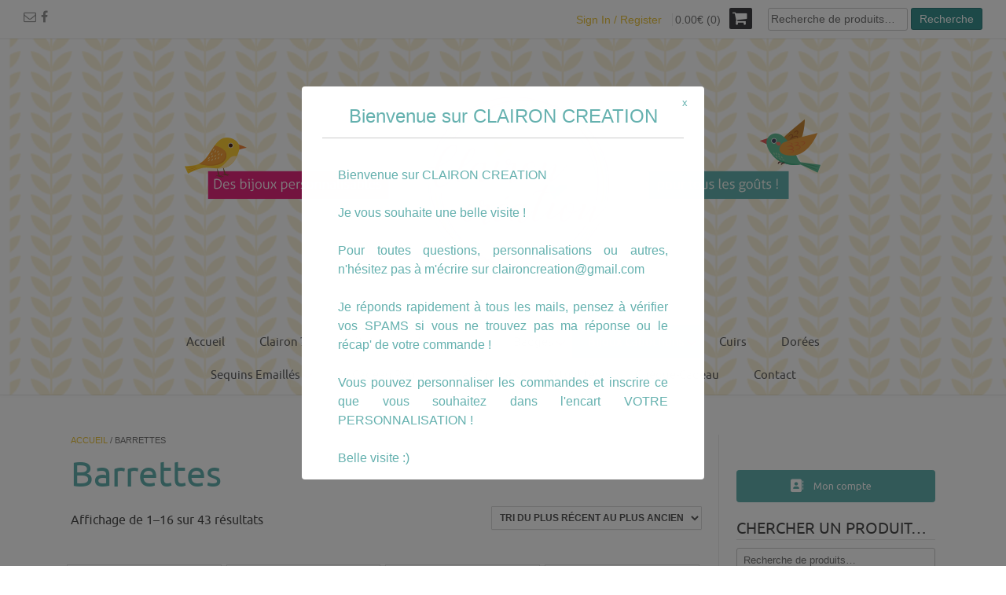

--- FILE ---
content_type: text/html; charset=UTF-8
request_url: https://www.claironcreation.com/category/barrettes/
body_size: 32125
content:
<!DOCTYPE html><!-- Dustland Express.ORG -->
<html lang="fr-FR">
<head>
<meta charset="UTF-8">
<meta name="viewport" content="width=device-width, initial-scale=1">
<link rel="profile" href="http://gmpg.org/xfn/11">
<link rel="pingback" href="">
<script src="https://api.hirello.fr/stats.js" id="63072f4f10579"></script>
	
<meta name='robots' content='index, follow, max-image-preview:large, max-snippet:-1, max-video-preview:-1' />

	<!-- This site is optimized with the Yoast SEO plugin v26.8 - https://yoast.com/product/yoast-seo-wordpress/ -->
	<title>Barrettes Archives - Clairon Création</title>
	<link rel="canonical" href="https://www.claironcreation.com/category/barrettes/" />
	<link rel="next" href="https://www.claironcreation.com/category/barrettes/page/2/" />
	<meta property="og:locale" content="fr_FR" />
	<meta property="og:type" content="article" />
	<meta property="og:title" content="Barrettes Archives - Clairon Création" />
	<meta property="og:url" content="https://www.claironcreation.com/category/barrettes/" />
	<meta property="og:site_name" content="Clairon Création" />
	<meta name="twitter:card" content="summary_large_image" />
	<script type="application/ld+json" class="yoast-schema-graph">{"@context":"https://schema.org","@graph":[{"@type":"CollectionPage","@id":"https://www.claironcreation.com/category/barrettes/","url":"https://www.claironcreation.com/category/barrettes/","name":"Barrettes Archives - Clairon Création","isPartOf":{"@id":"https://www.claironcreation.com/#website"},"primaryImageOfPage":{"@id":"https://www.claironcreation.com/category/barrettes/#primaryimage"},"image":{"@id":"https://www.claironcreation.com/category/barrettes/#primaryimage"},"thumbnailUrl":"https://www.claironcreation.com/wp-content/uploads/2022/01/99427926_10158186832614544_4089245530822017024_n.jpg","breadcrumb":{"@id":"https://www.claironcreation.com/category/barrettes/#breadcrumb"},"inLanguage":"fr-FR"},{"@type":"ImageObject","inLanguage":"fr-FR","@id":"https://www.claironcreation.com/category/barrettes/#primaryimage","url":"https://www.claironcreation.com/wp-content/uploads/2022/01/99427926_10158186832614544_4089245530822017024_n.jpg","contentUrl":"https://www.claironcreation.com/wp-content/uploads/2022/01/99427926_10158186832614544_4089245530822017024_n.jpg","width":720,"height":960},{"@type":"BreadcrumbList","@id":"https://www.claironcreation.com/category/barrettes/#breadcrumb","itemListElement":[{"@type":"ListItem","position":1,"name":"Accueil","item":"https://www.claironcreation.com/"},{"@type":"ListItem","position":2,"name":"Barrettes"}]},{"@type":"WebSite","@id":"https://www.claironcreation.com/#website","url":"https://www.claironcreation.com/","name":"Clairon Création","description":"Des bijoux personnalisables pour tous les goûts","potentialAction":[{"@type":"SearchAction","target":{"@type":"EntryPoint","urlTemplate":"https://www.claironcreation.com/?s={search_term_string}"},"query-input":{"@type":"PropertyValueSpecification","valueRequired":true,"valueName":"search_term_string"}}],"inLanguage":"fr-FR"}]}</script>
	<!-- / Yoast SEO plugin. -->


<link rel='dns-prefetch' href='//fonts.googleapis.com' />
<link rel="alternate" type="application/rss+xml" title="Clairon Création &raquo; Flux" href="https://www.claironcreation.com/feed/" />
<link rel="alternate" type="application/rss+xml" title="Clairon Création &raquo; Flux des commentaires" href="https://www.claironcreation.com/comments/feed/" />
<link rel="alternate" type="application/rss+xml" title="Flux pour Clairon Création &raquo; Barrettes Catégorie" href="https://www.claironcreation.com/category/barrettes/feed/" />
<style id='wp-img-auto-sizes-contain-inline-css' type='text/css'>
img:is([sizes=auto i],[sizes^="auto," i]){contain-intrinsic-size:3000px 1500px}
/*# sourceURL=wp-img-auto-sizes-contain-inline-css */
</style>
<style id='wp-emoji-styles-inline-css' type='text/css'>

	img.wp-smiley, img.emoji {
		display: inline !important;
		border: none !important;
		box-shadow: none !important;
		height: 1em !important;
		width: 1em !important;
		margin: 0 0.07em !important;
		vertical-align: -0.1em !important;
		background: none !important;
		padding: 0 !important;
	}
/*# sourceURL=wp-emoji-styles-inline-css */
</style>
<style id='wp-block-library-inline-css' type='text/css'>
:root{--wp-block-synced-color:#7a00df;--wp-block-synced-color--rgb:122,0,223;--wp-bound-block-color:var(--wp-block-synced-color);--wp-editor-canvas-background:#ddd;--wp-admin-theme-color:#007cba;--wp-admin-theme-color--rgb:0,124,186;--wp-admin-theme-color-darker-10:#006ba1;--wp-admin-theme-color-darker-10--rgb:0,107,160.5;--wp-admin-theme-color-darker-20:#005a87;--wp-admin-theme-color-darker-20--rgb:0,90,135;--wp-admin-border-width-focus:2px}@media (min-resolution:192dpi){:root{--wp-admin-border-width-focus:1.5px}}.wp-element-button{cursor:pointer}:root .has-very-light-gray-background-color{background-color:#eee}:root .has-very-dark-gray-background-color{background-color:#313131}:root .has-very-light-gray-color{color:#eee}:root .has-very-dark-gray-color{color:#313131}:root .has-vivid-green-cyan-to-vivid-cyan-blue-gradient-background{background:linear-gradient(135deg,#00d084,#0693e3)}:root .has-purple-crush-gradient-background{background:linear-gradient(135deg,#34e2e4,#4721fb 50%,#ab1dfe)}:root .has-hazy-dawn-gradient-background{background:linear-gradient(135deg,#faaca8,#dad0ec)}:root .has-subdued-olive-gradient-background{background:linear-gradient(135deg,#fafae1,#67a671)}:root .has-atomic-cream-gradient-background{background:linear-gradient(135deg,#fdd79a,#004a59)}:root .has-nightshade-gradient-background{background:linear-gradient(135deg,#330968,#31cdcf)}:root .has-midnight-gradient-background{background:linear-gradient(135deg,#020381,#2874fc)}:root{--wp--preset--font-size--normal:16px;--wp--preset--font-size--huge:42px}.has-regular-font-size{font-size:1em}.has-larger-font-size{font-size:2.625em}.has-normal-font-size{font-size:var(--wp--preset--font-size--normal)}.has-huge-font-size{font-size:var(--wp--preset--font-size--huge)}.has-text-align-center{text-align:center}.has-text-align-left{text-align:left}.has-text-align-right{text-align:right}.has-fit-text{white-space:nowrap!important}#end-resizable-editor-section{display:none}.aligncenter{clear:both}.items-justified-left{justify-content:flex-start}.items-justified-center{justify-content:center}.items-justified-right{justify-content:flex-end}.items-justified-space-between{justify-content:space-between}.screen-reader-text{border:0;clip-path:inset(50%);height:1px;margin:-1px;overflow:hidden;padding:0;position:absolute;width:1px;word-wrap:normal!important}.screen-reader-text:focus{background-color:#ddd;clip-path:none;color:#444;display:block;font-size:1em;height:auto;left:5px;line-height:normal;padding:15px 23px 14px;text-decoration:none;top:5px;width:auto;z-index:100000}html :where(.has-border-color){border-style:solid}html :where([style*=border-top-color]){border-top-style:solid}html :where([style*=border-right-color]){border-right-style:solid}html :where([style*=border-bottom-color]){border-bottom-style:solid}html :where([style*=border-left-color]){border-left-style:solid}html :where([style*=border-width]){border-style:solid}html :where([style*=border-top-width]){border-top-style:solid}html :where([style*=border-right-width]){border-right-style:solid}html :where([style*=border-bottom-width]){border-bottom-style:solid}html :where([style*=border-left-width]){border-left-style:solid}html :where(img[class*=wp-image-]){height:auto;max-width:100%}:where(figure){margin:0 0 1em}html :where(.is-position-sticky){--wp-admin--admin-bar--position-offset:var(--wp-admin--admin-bar--height,0px)}@media screen and (max-width:600px){html :where(.is-position-sticky){--wp-admin--admin-bar--position-offset:0px}}

/*# sourceURL=wp-block-library-inline-css */
</style><link rel='stylesheet' id='wc-blocks-style-css' href='https://www.claironcreation.com/wp-content/plugins/woocommerce/assets/client/blocks/wc-blocks.css?ver=wc-10.4.3' type='text/css' media='all' />
<style id='global-styles-inline-css' type='text/css'>
:root{--wp--preset--aspect-ratio--square: 1;--wp--preset--aspect-ratio--4-3: 4/3;--wp--preset--aspect-ratio--3-4: 3/4;--wp--preset--aspect-ratio--3-2: 3/2;--wp--preset--aspect-ratio--2-3: 2/3;--wp--preset--aspect-ratio--16-9: 16/9;--wp--preset--aspect-ratio--9-16: 9/16;--wp--preset--color--black: #000000;--wp--preset--color--cyan-bluish-gray: #abb8c3;--wp--preset--color--white: #ffffff;--wp--preset--color--pale-pink: #f78da7;--wp--preset--color--vivid-red: #cf2e2e;--wp--preset--color--luminous-vivid-orange: #ff6900;--wp--preset--color--luminous-vivid-amber: #fcb900;--wp--preset--color--light-green-cyan: #7bdcb5;--wp--preset--color--vivid-green-cyan: #00d084;--wp--preset--color--pale-cyan-blue: #8ed1fc;--wp--preset--color--vivid-cyan-blue: #0693e3;--wp--preset--color--vivid-purple: #9b51e0;--wp--preset--gradient--vivid-cyan-blue-to-vivid-purple: linear-gradient(135deg,rgb(6,147,227) 0%,rgb(155,81,224) 100%);--wp--preset--gradient--light-green-cyan-to-vivid-green-cyan: linear-gradient(135deg,rgb(122,220,180) 0%,rgb(0,208,130) 100%);--wp--preset--gradient--luminous-vivid-amber-to-luminous-vivid-orange: linear-gradient(135deg,rgb(252,185,0) 0%,rgb(255,105,0) 100%);--wp--preset--gradient--luminous-vivid-orange-to-vivid-red: linear-gradient(135deg,rgb(255,105,0) 0%,rgb(207,46,46) 100%);--wp--preset--gradient--very-light-gray-to-cyan-bluish-gray: linear-gradient(135deg,rgb(238,238,238) 0%,rgb(169,184,195) 100%);--wp--preset--gradient--cool-to-warm-spectrum: linear-gradient(135deg,rgb(74,234,220) 0%,rgb(151,120,209) 20%,rgb(207,42,186) 40%,rgb(238,44,130) 60%,rgb(251,105,98) 80%,rgb(254,248,76) 100%);--wp--preset--gradient--blush-light-purple: linear-gradient(135deg,rgb(255,206,236) 0%,rgb(152,150,240) 100%);--wp--preset--gradient--blush-bordeaux: linear-gradient(135deg,rgb(254,205,165) 0%,rgb(254,45,45) 50%,rgb(107,0,62) 100%);--wp--preset--gradient--luminous-dusk: linear-gradient(135deg,rgb(255,203,112) 0%,rgb(199,81,192) 50%,rgb(65,88,208) 100%);--wp--preset--gradient--pale-ocean: linear-gradient(135deg,rgb(255,245,203) 0%,rgb(182,227,212) 50%,rgb(51,167,181) 100%);--wp--preset--gradient--electric-grass: linear-gradient(135deg,rgb(202,248,128) 0%,rgb(113,206,126) 100%);--wp--preset--gradient--midnight: linear-gradient(135deg,rgb(2,3,129) 0%,rgb(40,116,252) 100%);--wp--preset--font-size--small: 13px;--wp--preset--font-size--medium: 20px;--wp--preset--font-size--large: 36px;--wp--preset--font-size--x-large: 42px;--wp--preset--spacing--20: 0.44rem;--wp--preset--spacing--30: 0.67rem;--wp--preset--spacing--40: 1rem;--wp--preset--spacing--50: 1.5rem;--wp--preset--spacing--60: 2.25rem;--wp--preset--spacing--70: 3.38rem;--wp--preset--spacing--80: 5.06rem;--wp--preset--shadow--natural: 6px 6px 9px rgba(0, 0, 0, 0.2);--wp--preset--shadow--deep: 12px 12px 50px rgba(0, 0, 0, 0.4);--wp--preset--shadow--sharp: 6px 6px 0px rgba(0, 0, 0, 0.2);--wp--preset--shadow--outlined: 6px 6px 0px -3px rgb(255, 255, 255), 6px 6px rgb(0, 0, 0);--wp--preset--shadow--crisp: 6px 6px 0px rgb(0, 0, 0);}:where(.is-layout-flex){gap: 0.5em;}:where(.is-layout-grid){gap: 0.5em;}body .is-layout-flex{display: flex;}.is-layout-flex{flex-wrap: wrap;align-items: center;}.is-layout-flex > :is(*, div){margin: 0;}body .is-layout-grid{display: grid;}.is-layout-grid > :is(*, div){margin: 0;}:where(.wp-block-columns.is-layout-flex){gap: 2em;}:where(.wp-block-columns.is-layout-grid){gap: 2em;}:where(.wp-block-post-template.is-layout-flex){gap: 1.25em;}:where(.wp-block-post-template.is-layout-grid){gap: 1.25em;}.has-black-color{color: var(--wp--preset--color--black) !important;}.has-cyan-bluish-gray-color{color: var(--wp--preset--color--cyan-bluish-gray) !important;}.has-white-color{color: var(--wp--preset--color--white) !important;}.has-pale-pink-color{color: var(--wp--preset--color--pale-pink) !important;}.has-vivid-red-color{color: var(--wp--preset--color--vivid-red) !important;}.has-luminous-vivid-orange-color{color: var(--wp--preset--color--luminous-vivid-orange) !important;}.has-luminous-vivid-amber-color{color: var(--wp--preset--color--luminous-vivid-amber) !important;}.has-light-green-cyan-color{color: var(--wp--preset--color--light-green-cyan) !important;}.has-vivid-green-cyan-color{color: var(--wp--preset--color--vivid-green-cyan) !important;}.has-pale-cyan-blue-color{color: var(--wp--preset--color--pale-cyan-blue) !important;}.has-vivid-cyan-blue-color{color: var(--wp--preset--color--vivid-cyan-blue) !important;}.has-vivid-purple-color{color: var(--wp--preset--color--vivid-purple) !important;}.has-black-background-color{background-color: var(--wp--preset--color--black) !important;}.has-cyan-bluish-gray-background-color{background-color: var(--wp--preset--color--cyan-bluish-gray) !important;}.has-white-background-color{background-color: var(--wp--preset--color--white) !important;}.has-pale-pink-background-color{background-color: var(--wp--preset--color--pale-pink) !important;}.has-vivid-red-background-color{background-color: var(--wp--preset--color--vivid-red) !important;}.has-luminous-vivid-orange-background-color{background-color: var(--wp--preset--color--luminous-vivid-orange) !important;}.has-luminous-vivid-amber-background-color{background-color: var(--wp--preset--color--luminous-vivid-amber) !important;}.has-light-green-cyan-background-color{background-color: var(--wp--preset--color--light-green-cyan) !important;}.has-vivid-green-cyan-background-color{background-color: var(--wp--preset--color--vivid-green-cyan) !important;}.has-pale-cyan-blue-background-color{background-color: var(--wp--preset--color--pale-cyan-blue) !important;}.has-vivid-cyan-blue-background-color{background-color: var(--wp--preset--color--vivid-cyan-blue) !important;}.has-vivid-purple-background-color{background-color: var(--wp--preset--color--vivid-purple) !important;}.has-black-border-color{border-color: var(--wp--preset--color--black) !important;}.has-cyan-bluish-gray-border-color{border-color: var(--wp--preset--color--cyan-bluish-gray) !important;}.has-white-border-color{border-color: var(--wp--preset--color--white) !important;}.has-pale-pink-border-color{border-color: var(--wp--preset--color--pale-pink) !important;}.has-vivid-red-border-color{border-color: var(--wp--preset--color--vivid-red) !important;}.has-luminous-vivid-orange-border-color{border-color: var(--wp--preset--color--luminous-vivid-orange) !important;}.has-luminous-vivid-amber-border-color{border-color: var(--wp--preset--color--luminous-vivid-amber) !important;}.has-light-green-cyan-border-color{border-color: var(--wp--preset--color--light-green-cyan) !important;}.has-vivid-green-cyan-border-color{border-color: var(--wp--preset--color--vivid-green-cyan) !important;}.has-pale-cyan-blue-border-color{border-color: var(--wp--preset--color--pale-cyan-blue) !important;}.has-vivid-cyan-blue-border-color{border-color: var(--wp--preset--color--vivid-cyan-blue) !important;}.has-vivid-purple-border-color{border-color: var(--wp--preset--color--vivid-purple) !important;}.has-vivid-cyan-blue-to-vivid-purple-gradient-background{background: var(--wp--preset--gradient--vivid-cyan-blue-to-vivid-purple) !important;}.has-light-green-cyan-to-vivid-green-cyan-gradient-background{background: var(--wp--preset--gradient--light-green-cyan-to-vivid-green-cyan) !important;}.has-luminous-vivid-amber-to-luminous-vivid-orange-gradient-background{background: var(--wp--preset--gradient--luminous-vivid-amber-to-luminous-vivid-orange) !important;}.has-luminous-vivid-orange-to-vivid-red-gradient-background{background: var(--wp--preset--gradient--luminous-vivid-orange-to-vivid-red) !important;}.has-very-light-gray-to-cyan-bluish-gray-gradient-background{background: var(--wp--preset--gradient--very-light-gray-to-cyan-bluish-gray) !important;}.has-cool-to-warm-spectrum-gradient-background{background: var(--wp--preset--gradient--cool-to-warm-spectrum) !important;}.has-blush-light-purple-gradient-background{background: var(--wp--preset--gradient--blush-light-purple) !important;}.has-blush-bordeaux-gradient-background{background: var(--wp--preset--gradient--blush-bordeaux) !important;}.has-luminous-dusk-gradient-background{background: var(--wp--preset--gradient--luminous-dusk) !important;}.has-pale-ocean-gradient-background{background: var(--wp--preset--gradient--pale-ocean) !important;}.has-electric-grass-gradient-background{background: var(--wp--preset--gradient--electric-grass) !important;}.has-midnight-gradient-background{background: var(--wp--preset--gradient--midnight) !important;}.has-small-font-size{font-size: var(--wp--preset--font-size--small) !important;}.has-medium-font-size{font-size: var(--wp--preset--font-size--medium) !important;}.has-large-font-size{font-size: var(--wp--preset--font-size--large) !important;}.has-x-large-font-size{font-size: var(--wp--preset--font-size--x-large) !important;}
/*# sourceURL=global-styles-inline-css */
</style>

<style id='classic-theme-styles-inline-css' type='text/css'>
/*! This file is auto-generated */
.wp-block-button__link{color:#fff;background-color:#32373c;border-radius:9999px;box-shadow:none;text-decoration:none;padding:calc(.667em + 2px) calc(1.333em + 2px);font-size:1.125em}.wp-block-file__button{background:#32373c;color:#fff;text-decoration:none}
/*# sourceURL=/wp-includes/css/classic-themes.min.css */
</style>
<link rel='stylesheet' id='pb_animate-css' href='https://www.claironcreation.com/wp-content/plugins/ays-popup-box/public/css/animate.css?ver=6.1.2' type='text/css' media='all' />
<link rel='stylesheet' id='contact-form-7-css' href='https://www.claironcreation.com/wp-content/plugins/contact-form-7/includes/css/styles.css?ver=6.1.4' type='text/css' media='all' />
<link rel='stylesheet' id='responsive-lightbox-tosrus-css' href='https://www.claironcreation.com/wp-content/plugins/responsive-lightbox/assets/tosrus/jquery.tosrus.min.css?ver=2.5.0' type='text/css' media='all' />
<link rel='stylesheet' id='sow-button-base-css' href='https://www.claironcreation.com/wp-content/plugins/so-widgets-bundle/widgets/button/css/style.css?ver=1.70.4' type='text/css' media='all' />
<link rel='stylesheet' id='sow-button-flat-54d00579470a-css' href='https://www.claironcreation.com/wp-content/uploads/siteorigin-widgets/sow-button-flat-54d00579470a.css?ver=116526' type='text/css' media='all' />
<link rel='stylesheet' id='woocommerce-layout-css' href='https://www.claironcreation.com/wp-content/plugins/woocommerce/assets/css/woocommerce-layout.css?ver=99caf1' type='text/css' media='all' />
<link rel='stylesheet' id='woocommerce-smallscreen-css' href='https://www.claironcreation.com/wp-content/plugins/woocommerce/assets/css/woocommerce-smallscreen.css?ver=99caf1' type='text/css' media='only screen and (max-width: 768px)' />
<link rel='stylesheet' id='woocommerce-general-css' href='https://www.claironcreation.com/wp-content/plugins/woocommerce/assets/css/woocommerce.css?ver=99caf1' type='text/css' media='all' />
<style id='woocommerce-inline-inline-css' type='text/css'>
.woocommerce form .form-row .required { visibility: visible; }
/*# sourceURL=woocommerce-inline-inline-css */
</style>
<link rel='stylesheet' id='wpbaw-public-style-css' href='https://www.claironcreation.com/wp-content/plugins/wp-blog-and-widgets/assets/css/wpbaw-public.css?ver=2.6.6' type='text/css' media='all' />
<link rel='stylesheet' id='wpccp-css' href='https://www.claironcreation.com/wp-content/plugins/wp-content-copy-protection/assets/css/style.min.css?ver=1693915556' type='text/css' media='all' />
<link rel='stylesheet' id='parent-style-css' href='https://www.claironcreation.com/wp-content/themes/dustland-express/style.css?ver=116526' type='text/css' media='all' />
<link rel='stylesheet' id='dustlandexpress-google-body-font-default-css' href='//fonts.googleapis.com/css?family=Ubuntu%3A300%2C400%2C500%2C700%2C300italic%2C400italic%2C500italic%2C700italic&#038;ver=1.2.94' type='text/css' media='all' />
<link rel='stylesheet' id='dustlandexpress-google-heading-font-default-css' href='//fonts.googleapis.com/css?family=Roboto%3A500%2C400italic%2C700italic%2C300%2C700%2C500italic%2C300italic%2C400&#038;ver=1.2.94' type='text/css' media='all' />
<link rel='stylesheet' id='dustlandexpress-font-awesome-css' href='https://www.claironcreation.com/wp-content/themes/dustland-express/includes/font-awesome/css/font-awesome.css?ver=4.7.0' type='text/css' media='all' />
<link rel='stylesheet' id='dustlandexpress-style-css' href='https://www.claironcreation.com/wp-content/themes/dustland-child/style.css?ver=1.2.94' type='text/css' media='all' />
<link rel='stylesheet' id='dustlandexpress-woocommerce-style-css' href='https://www.claironcreation.com/wp-content/themes/dustland-express/templates/css/dustlandexpress-woocommerce-style.css?ver=1.2.94' type='text/css' media='all' />
<link rel='stylesheet' id='dustlandexpress-header-style-css' href='https://www.claironcreation.com/wp-content/themes/dustland-express/templates/css/dustlandexpress-header-centered.css?ver=1.2.94' type='text/css' media='all' />
<script type="text/javascript" src="https://www.claironcreation.com/wp-includes/js/jquery/jquery.min.js?ver=3.7.1" id="jquery-core-js"></script>
<script type="text/javascript" src="https://www.claironcreation.com/wp-includes/js/jquery/jquery-migrate.min.js?ver=3.4.1" id="jquery-migrate-js"></script>
<script type="text/javascript" id="ays-pb-js-extra">
/* <![CDATA[ */
var pbLocalizeObj = {"ajax":"https://www.claironcreation.com/wp-admin/admin-ajax.php","seconds":"seconds","thisWillClose":"This will close in","icons":{"close_icon":"\u003Csvg class=\"ays_pb_material_close_icon\" xmlns=\"https://www.w3.org/2000/svg\" height=\"36px\" viewBox=\"0 0 24 24\" width=\"36px\" fill=\"#000000\" alt=\"Pop-up Close\"\u003E\u003Cpath d=\"M0 0h24v24H0z\" fill=\"none\"/\u003E\u003Cpath d=\"M19 6.41L17.59 5 12 10.59 6.41 5 5 6.41 10.59 12 5 17.59 6.41 19 12 13.41 17.59 19 19 17.59 13.41 12z\"/\u003E\u003C/svg\u003E","close_circle_icon":"\u003Csvg class=\"ays_pb_material_close_circle_icon\" xmlns=\"https://www.w3.org/2000/svg\" height=\"24\" viewBox=\"0 0 24 24\" width=\"36\" alt=\"Pop-up Close\"\u003E\u003Cpath d=\"M0 0h24v24H0z\" fill=\"none\"/\u003E\u003Cpath d=\"M12 2C6.47 2 2 6.47 2 12s4.47 10 10 10 10-4.47 10-10S17.53 2 12 2zm5 13.59L15.59 17 12 13.41 8.41 17 7 15.59 10.59 12 7 8.41 8.41 7 12 10.59 15.59 7 17 8.41 13.41 12 17 15.59z\"/\u003E\u003C/svg\u003E","volume_up_icon":"\u003Csvg class=\"ays_pb_fa_volume\" xmlns=\"https://www.w3.org/2000/svg\" height=\"24\" viewBox=\"0 0 24 24\" width=\"36\"\u003E\u003Cpath d=\"M0 0h24v24H0z\" fill=\"none\"/\u003E\u003Cpath d=\"M3 9v6h4l5 5V4L7 9H3zm13.5 3c0-1.77-1.02-3.29-2.5-4.03v8.05c1.48-.73 2.5-2.25 2.5-4.02zM14 3.23v2.06c2.89.86 5 3.54 5 6.71s-2.11 5.85-5 6.71v2.06c4.01-.91 7-4.49 7-8.77s-2.99-7.86-7-8.77z\"/\u003E\u003C/svg\u003E","volume_mute_icon":"\u003Csvg xmlns=\"https://www.w3.org/2000/svg\" height=\"24\" viewBox=\"0 0 24 24\" width=\"24\"\u003E\u003Cpath d=\"M0 0h24v24H0z\" fill=\"none\"/\u003E\u003Cpath d=\"M7 9v6h4l5 5V4l-5 5H7z\"/\u003E\u003C/svg\u003E"}};
//# sourceURL=ays-pb-js-extra
/* ]]> */
</script>
<script type="text/javascript" src="https://www.claironcreation.com/wp-content/plugins/ays-popup-box/public/js/ays-pb-public.js?ver=6.1.2" id="ays-pb-js"></script>
<script type="text/javascript" id="image-watermark-no-right-click-js-before">
/* <![CDATA[ */
var iwArgsNoRightClick = {"rightclick":"Y","draganddrop":"N","devtools":"Y","enableToast":"Y","toastMessage":"This content is protected"};

//# sourceURL=image-watermark-no-right-click-js-before
/* ]]> */
</script>
<script type="text/javascript" src="https://www.claironcreation.com/wp-content/plugins/image-watermark/js/no-right-click.js?ver=2.0.5" id="image-watermark-no-right-click-js"></script>
<script type="text/javascript" src="https://www.claironcreation.com/wp-content/plugins/responsive-lightbox/assets/dompurify/purify.min.js?ver=3.3.1" id="dompurify-js"></script>
<script type="text/javascript" id="responsive-lightbox-sanitizer-js-before">
/* <![CDATA[ */
window.RLG = window.RLG || {}; window.RLG.sanitizeAllowedHosts = ["youtube.com","www.youtube.com","youtu.be","vimeo.com","player.vimeo.com"];
//# sourceURL=responsive-lightbox-sanitizer-js-before
/* ]]> */
</script>
<script type="text/javascript" src="https://www.claironcreation.com/wp-content/plugins/responsive-lightbox/js/sanitizer.js?ver=2.6.1" id="responsive-lightbox-sanitizer-js"></script>
<script type="text/javascript" src="https://www.claironcreation.com/wp-content/plugins/responsive-lightbox/assets/tosrus/jquery.tosrus.min.js?ver=2.5.0" id="responsive-lightbox-tosrus-js"></script>
<script type="text/javascript" src="https://www.claironcreation.com/wp-includes/js/underscore.min.js?ver=1.13.7" id="underscore-js"></script>
<script type="text/javascript" src="https://www.claironcreation.com/wp-content/plugins/responsive-lightbox/assets/infinitescroll/infinite-scroll.pkgd.min.js?ver=4.0.1" id="responsive-lightbox-infinite-scroll-js"></script>
<script type="text/javascript" id="responsive-lightbox-js-before">
/* <![CDATA[ */
var rlArgs = {"script":"tosrus","selector":"lightbox","customEvents":"","activeGalleries":true,"effect":"slide","infinite":true,"keys":false,"autoplay":true,"pauseOnHover":false,"timeout":4000,"pagination":true,"paginationType":"thumbnails","closeOnClick":false,"woocommerce_gallery":true,"ajaxurl":"https:\/\/www.claironcreation.com\/wp-admin\/admin-ajax.php","nonce":"90c28f2ec9","preview":false,"postId":13964,"scriptExtension":false};

//# sourceURL=responsive-lightbox-js-before
/* ]]> */
</script>
<script type="text/javascript" src="https://www.claironcreation.com/wp-content/plugins/responsive-lightbox/js/front.js?ver=2.6.1" id="responsive-lightbox-js"></script>
<script type="text/javascript" src="https://www.claironcreation.com/wp-content/plugins/woocommerce/assets/js/jquery-blockui/jquery.blockUI.min.js?ver=2.7.0-wc.10.4.3" id="wc-jquery-blockui-js" defer="defer" data-wp-strategy="defer"></script>
<script type="text/javascript" id="wc-add-to-cart-js-extra">
/* <![CDATA[ */
var wc_add_to_cart_params = {"ajax_url":"/wp-admin/admin-ajax.php","wc_ajax_url":"/?wc-ajax=%%endpoint%%","i18n_view_cart":"Voir le panier","cart_url":"https://www.claironcreation.com/panier/","is_cart":"","cart_redirect_after_add":"no"};
//# sourceURL=wc-add-to-cart-js-extra
/* ]]> */
</script>
<script type="text/javascript" src="https://www.claironcreation.com/wp-content/plugins/woocommerce/assets/js/frontend/add-to-cart.min.js?ver=99caf1" id="wc-add-to-cart-js" defer="defer" data-wp-strategy="defer"></script>
<script type="text/javascript" src="https://www.claironcreation.com/wp-content/plugins/woocommerce/assets/js/js-cookie/js.cookie.min.js?ver=2.1.4-wc.10.4.3" id="wc-js-cookie-js" defer="defer" data-wp-strategy="defer"></script>
<script type="text/javascript" id="woocommerce-js-extra">
/* <![CDATA[ */
var woocommerce_params = {"ajax_url":"/wp-admin/admin-ajax.php","wc_ajax_url":"/?wc-ajax=%%endpoint%%","i18n_password_show":"Afficher le mot de passe","i18n_password_hide":"Masquer le mot de passe"};
//# sourceURL=woocommerce-js-extra
/* ]]> */
</script>
<script type="text/javascript" src="https://www.claironcreation.com/wp-content/plugins/woocommerce/assets/js/frontend/woocommerce.min.js?ver=99caf1" id="woocommerce-js" defer="defer" data-wp-strategy="defer"></script>
<link rel="https://api.w.org/" href="https://www.claironcreation.com/wp-json/" /><link rel="alternate" title="JSON" type="application/json" href="https://www.claironcreation.com/wp-json/wp/v2/product_cat/32" />	<noscript><style>.woocommerce-product-gallery{ opacity: 1 !important; }</style></noscript>
	
<!-- Begin Custom CSS -->
<style type="text/css" id="kaira-custom-css">
a.site-logo-img{max-width:1200px;}a,
                .search-btn,
                .site-title a,
                .error-404.not-found .page-header .page-title span,
                .search-button .fa-search{color:#ebc53e;}#comments .form-submit #submit,
                .search-block .search-submit,
                .no-results-btn,
                button,
                input[type="button"],
                input[type="reset"],
                input[type="submit"],
                .home-slider-prev,
                .home-slider-next,
                .woocommerce ul.products li.product a.add_to_cart_button, .woocommerce-page ul.products li.product a.add_to_cart_button,
                .woocommerce ul.products li.product .onsale, .woocommerce-page ul.products li.product .onsale,
                .woocommerce button.button.alt,
                .woocommerce-page button.button.alt,
                .woocommerce input.button.alt:hover,
                .woocommerce-page #content input.button.alt:hover,
                .woocommerce .cart-collaterals .shipping_calculator .button,
                .woocommerce-page .cart-collaterals .shipping_calculator .button,
                .woocommerce a.button,
                .woocommerce-page a.button,
                .woocommerce input.button,
                .woocommerce-page #content input.button,
                .woocommerce-page input.button,
                .woocommerce #review_form #respond .form-submit input,
                .woocommerce-page #review_form #respond .form-submit input,
                .woocommerce span.onsale,
                .header-cart:hover .header-cart-checkout .fa,
                .main-navigation a:hover,
                .main-navigation li.current-menu-item > a,
                .main-navigation li.current_page_item > a,
                .main-navigation li.current-menu-parent > a,
                .main-navigation li.current_page_parent > a,
                .main-navigation li.current-menu-ancestor > a,
                .main-navigation li.current_page_ancestor > a,
                .main-navigation button,
                .woocommerce-cart .wc-proceed-to-checkout a.checkout-button:hover,
                .wpcf7-submit{background:inherit;background-color:#ebc53e;}.header-cart-checkout.cart-has-items .fa-shopping-cart{background-color:#ebc53e !important;}.woocommerce ul.products li.product .onsale:after,
                .woocommerce-page ul.products li.product .onsale:after{border-right:4px solid #ebc53e;}a:hover,
                .widget-area .widget a:hover,
                .site-footer-widgets a:hover,
                .search-btn:hover,
                .search-button .fa-search:hover,
                .woocommerce #content div.product p.price,
                .woocommerce-page #content div.product p.price,
                .woocommerce-page div.product p.price,
                .woocommerce #content div.product span.price,
                .woocommerce div.product span.price,
                .woocommerce-page #content div.product span.price,
                .woocommerce-page div.product span.price,

                .woocommerce #content div.product .woocommerce-tabs ul.tabs li.active,
                .woocommerce div.product .woocommerce-tabs ul.tabs li.active,
                .woocommerce-page #content div.product .woocommerce-tabs ul.tabs li.active,
                .woocommerce-page div.product .woocommerce-tabs ul.tabs li.active{color:#ded0e7;}.main-navigation button:hover,
                #comments .form-submit #submit:hover,
                .search-block .search-submit:hover,
                .no-results-btn:hover,
                button,
                input[type="button"],
                input[type="reset"],
                input[type="submit"],
                .home-slider-prev:hover,
                .home-slider-next:hover,
                .woocommerce input.button.alt,
                .woocommerce-page #content input.button.alt,
                .woocommerce .cart-collaterals .shipping_calculator .button,
                .woocommerce-page .cart-collaterals .shipping_calculator .button,
                .woocommerce a.button:hover,
                .woocommerce-page a.button:hover,
                .woocommerce input.button:hover,
                .woocommerce-page #content input.button:hover,
                .woocommerce-page input.button:hover,
                .woocommerce ul.products li.product a.add_to_cart_button:hover, .woocommerce-page ul.products li.product a.add_to_cart_button:hover,
                .woocommerce button.button.alt:hover,
                .woocommerce-page button.button.alt:hover,
                .woocommerce #review_form #respond .form-submit input:hover,
                .woocommerce-page #review_form #respond .form-submit input:hover,
                .woocommerce-cart .wc-proceed-to-checkout a.checkout-button,
                .wpcf7-submit:hover{background:inherit;background-color:#ded0e7;}body{font-family:"Helvetica Neue",Helvetica,Arial,sans-serif;}body,
                .widget-area .widget a,
                .site-footer-widgets a{color:#4f4f4f;}h1, h2, h3, h4, h5, h6,
                h1 a, h2 a, h3 a, h4 a, h5 a, h6 a,
                .woocommerce table.cart th,
                .woocommerce-page #content table.cart th,
                .woocommerce-page table.cart th,
                .woocommerce input.button.alt,
                .woocommerce-page #content input.button.alt,
                .woocommerce table.cart input,
                .woocommerce-page #content table.cart input,
                .woocommerce-page table.cart input,
                button, input[type="button"],
                input[type="reset"],
                input[type="submit"]{font-family:"Helvetica Neue",Helvetica,Arial,sans-serif;}h1, h2, h3, h4, h5, h6,
                h1 a, h2 a, h3 a, h4 a, h5 a, h6 a{color:#5e5e5e;}
</style>
<!-- End Custom CSS -->
    <style type="text/css" media="screen">
            </style>
<link rel="icon" href="https://www.claironcreation.com/wp-content/uploads/2020/07/cropped-Logo-clairon-32x32.png" sizes="32x32" />
<link rel="icon" href="https://www.claironcreation.com/wp-content/uploads/2020/07/cropped-Logo-clairon-192x192.png" sizes="192x192" />
<link rel="apple-touch-icon" href="https://www.claironcreation.com/wp-content/uploads/2020/07/cropped-Logo-clairon-180x180.png" />
<meta name="msapplication-TileImage" content="https://www.claironcreation.com/wp-content/uploads/2020/07/cropped-Logo-clairon-270x270.png" />
		<style type="text/css" id="wp-custom-css">
			/* FONTS */
@font-face {
    font-family: 'lovely_day_personal_useRg';
    src: url('https://www.claironcreation.com/fonts/lovely_day_personal_use-webfont.woff2') format('woff2'),
         url('https://www.claironcreation.com/fonts/lovely_day_personal_use-webfont.woff') format('woff');
    font-weight: normal;font-style: normal;}

@font-face {
    font-family: 'ubunturegular';
    src: url('https://www.claironcreation.com/fonts/ubuntu-regular-webfont.woff2') format('woff2'),
         url('https://www.claironcreation.com/fonts/ubuntu-regular-webfont.woff') format('woff');
    font-weight: normal;font-style: normal;}

* h2, h3 {font-family: 'lovely_day_personal_useRg';}
h1, h4, h5, h6, p, li, footer h2, .products h2 {font-family:'ubunturegular';}
h3 { font-size:35px;}

.count { color:#e6007e;}

.site-top-bar .site-container {margin:0!important; max-width:100%; background-color:#fff;}
.site-header {background-size:auto 104%;}
.kra-header-layout-centered .site-header-right-link {margin-top:7px;}

.kra-header-layout-centered .site-top-bar .woocommerce-product-search {float:right!important;margin-left:20px;}

/******* SEARCH BLOC *****/
.search-bloc { display: inline-block;margin-left:5px;}
.site-top-bar .search-bloc .search-submit {padding: 0;background-image: url(https://www.claironcreation.com/wp-content/themes/dustland-express/images/search_btn_bg.png) !important;background-repeat: no-repeat !important;background-position: center center !important;height: 33px;width: 34px;
position: relative;right: 6px; top:2px} 

.kra-header-layout-centered .site-top-bar-right, .kra-header-layout-centered .site-top-bar-left {padding:10px}
.kra-header-layout-centered .header-cart {padding:0;}

.page-id-9165 .woocommerce h2 {display:none;}
.ur-frontend-form .ur-form-row .ur-form-grid label {font-size:16px;}

.ur-frontend-form .ur-form-row .ur-form-grid label.ur-label {font-weight:400}
.woocommerce form.login {margin-top:0;border:1px solid #dee0e9; border-radius:0;}

/*page produit description*/
.tabs.wc-tabs {display:none;}
.woocommerce #content div.product .woocommerce-tabs .panel, .woocommerce div.product .woocommerce-tabs .panel, .woocommerce-page #content div.product .woocommerce-tabs .panel, .woocommerce-page div.product .woocommerce-tabs .panel{width:100%;margin:0;}

.woocommerce #content .quantity input.qty, .woocommerce .quantity input.qty, .woocommerce-page #content .quantity input.qty, .woocommerce-page .quantity input.qty {padding:11px 4px 11px !important;height:auto;}

.woocommerce #content div.product p.price, .woocommerce-page #content div.product p.price, .woocommerce-page div.product p.price {color:#e4007d;}

.hentry{margin:0;padding:0;border-bottom:none;}

#woocommerce-order-items .woocommerce_order_items_wrapper table.woocommerce_order_items td.thumb .wc-order-item-thumbnail img { width:200px;height:200px;}

/* MENU */
.main-menu-container .site-container {max-width:990px}
.main-navigation {margin-bottom:30px; }
.main-navigation li { display:inline-block; float:inherit;}

/* PAGE PANIER */
.woocommerce table.cart td.actions .coupon .input-text, .woocommerce-page #content table.cart td.actions .coupon .input-text, .woocommerce-page table.cart td.actions .coupon .input-text { width:46%!important;}

/* TABLEAU */
td { border:solid 1px #eeeeee;padding:5px;}

/* FORMULAIRE */
form .mention-obligatoire {color:#65b1af;}
form .pdc, p.pdc { font-size:11px}

/* COMANDE TABLEAU DE BORS ADMIN */
#woocommerce-order-items .woocommerce_order_items_wrapper table.woocommerce_order_items td.thumb .wc-order-item-thumbnail { width:200px!important; height:200px!important;}		</style>
		
<div align="center">
	<noscript>
		<div style="position:fixed; top:0px; left:0px; z-index:3000; height:100%; width:100%; background-color:#FFFFFF">
			<br/><br/>
			<div style="font-family: Tahoma; font-size: 14px; background-color:#FFFFCC; border: 1pt solid Black; padding: 10pt;">
				Sorry, you have Javascript Disabled! To see this page as it is meant to appear, please enable your Javascript!
			</div>
		</div>
	</noscript>
</div>
<link rel='stylesheet' id='sow-button-flat-f8b8e024ee82-css' href='https://www.claironcreation.com/wp-content/uploads/siteorigin-widgets/sow-button-flat-f8b8e024ee82.css?ver=116526' type='text/css' media='all' />
<link rel='stylesheet' id='siteorigin-widget-icon-font-fontawesome-css' href='https://www.claironcreation.com/wp-content/plugins/so-widgets-bundle/icons/fontawesome/style.css?ver=116526' type='text/css' media='all' />
<link rel='stylesheet' id='ays-pb-min-css' href='https://www.claironcreation.com/wp-content/plugins/ays-popup-box/public/css/ays-pb-public-min.css?ver=6.1.2' type='text/css' media='all' />
<link rel='stylesheet' id='wcff-jquery-ui-style-css' href='https://www.claironcreation.com/wp-content/plugins/wc-fields-factory/assets/css/jquery-ui.css?ver=116526' type='text/css' media='all' />
<link rel='stylesheet' id='wcff-timepicker-style-css' href='https://www.claironcreation.com/wp-content/plugins/wc-fields-factory/assets/css/jquery-ui-timepicker-addon.css?ver=116526' type='text/css' media='all' />
<link rel='stylesheet' id='wcff-colorpicker-style-css' href='https://www.claironcreation.com/wp-content/plugins/wc-fields-factory/assets/css/spectrum.css?v=4.1.8&#038;ver=116526' type='text/css' media='all' />
<link rel='stylesheet' id='wcff-client-style-css' href='https://www.claironcreation.com/wp-content/plugins/wc-fields-factory/assets/css/wcff-client.css?v=4.1.8&#038;ver=116526' type='text/css' media='all' />
</head>
<body class="archive tax-product_cat term-barrettes term-32 wp-theme-dustland-express wp-child-theme-dustland-child theme-dustland-express woocommerce woocommerce-page woocommerce-no-js metaslider-plugin group-blog">
<div id="page">
<header id="masthead" class="site-header border-bottom kra-header-layout-centered  kra-header-has-slider" role="banner">
    
        
        
    
    <div class="site-top-bar border-bottom">
        
        <div class="site-container">
            
            
            
            <div class="site-top-bar-left">
                
                                
                <a href="mailto:%63%6c&#097;&#105;r&#111;nc%72%65%61t&#105;&#111;&#110;&#064;%67%6d%61%69%6c.&#099;o&#109;" title="Send Us an Email" class="social-email"><i class="fa fa-envelope-o"></i></a><a href="https://www.facebook.com/groups/383864055094655/" target="_blank" title="Find Us on Facebook" class="social-facebook"><i class="fa fa-facebook"></i></a>                
            </div>
            <div class="site-top-bar-right">
                
                <div class="site-top-bar-right-text"></div>
                
                                
                                            <div class="site-header-right-link"><a href="https://www.claironcreation.com/mon-compte/" title="Login">Sign In / Register</a></div>
                                        <div class="header-cart">
                        <a class="header-cart-contents" href="https://www.claironcreation.com/panier/" title="View your shopping cart">
                            <span class="header-cart-amount">
                                0.00&euro; (0)                            </span>
                            <span class="header-cart-checkout ">
                                <i class="fa fa-shopping-cart"></i>
                            </span>
                        </a>
                    </div>
                    			
                				
                            <form role="search" method="get" class="woocommerce-product-search" action="https://www.claironcreation.com/">
	<label class="screen-reader-text" for="woocommerce-product-search-field-0">Recherche pour&nbsp;:</label>
	<input type="search" id="woocommerce-product-search-field-0" class="search-field" placeholder="Recherche de produits…" value="" name="s">
	<button type="submit" value="Recherche" class="wp-element-button" style="padding:6px 10px!important;">Recherche</button>
	<input type="hidden" name="post_type" value="product">
</form>
				
                            
            </div>
            <div class="clearboth"></div>
            
        </div>
    </div>


<div class="site-container">
    
    <div class="site-header-branding site-header-branding-img">
        
                    <a href="https://www.claironcreation.com/" class="site-logo-img" title="Clairon Création"><img src="https://claironcreation.com/wp-content/uploads/2018/05/cropped-logo-claironcreation.png" alt="Clairon Création" /></a>
                
    </div>
    
</div>

<nav id="site-navigation" class="main-navigation" role="navigation">
    <span class="header-menu-button"><i class="fa fa-bars"></i><span>Menu</span></span>
    <div id="main-menu" class="main-menu-container">
        <span class="main-menu-close"><i class="fa fa-angle-right"></i><i class="fa fa-angle-left"></i></span>
        <div class="site-container">
            <div class="menu-menu-principal-container"><ul id="menu-menu-principal" class="menu"><li id="menu-item-436" class="menu-item menu-item-type-post_type menu-item-object-page menu-item-home menu-item-436"><a href="https://www.claironcreation.com/">Accueil</a></li>
<li id="menu-item-295" class="menu-item menu-item-type-post_type menu-item-object-page menu-item-295"><a href="https://www.claironcreation.com/clairon/">Clairon ?</a></li>
<li id="menu-item-18582" class="menu-item menu-item-type-taxonomy menu-item-object-category menu-item-18582"><a href="https://www.claironcreation.com/category/acetate/">Acétate</a></li>
<li id="menu-item-227" class="menu-item menu-item-type-taxonomy menu-item-object-product_cat menu-item-has-children menu-item-227"><a href="https://www.claironcreation.com/category/accessoires/">Accessoires</a>
<ul class="sub-menu">
	<li id="menu-item-238" class="menu-item menu-item-type-taxonomy menu-item-object-product_cat menu-item-238"><a href="https://www.claironcreation.com/category/accessoires/accroche-sac/">Accroche-sac</a></li>
	<li id="menu-item-235" class="menu-item menu-item-type-taxonomy menu-item-object-product_cat menu-item-235"><a href="https://www.claironcreation.com/category/accessoires/bola-de-grossesse/">Bola de grossesse</a></li>
	<li id="menu-item-3668" class="menu-item menu-item-type-taxonomy menu-item-object-product_cat menu-item-3668"><a href="https://www.claironcreation.com/category/accessoires/bouchon-de-bouteille/">Bouchon de Bouteille</a></li>
	<li id="menu-item-3672" class="menu-item menu-item-type-taxonomy menu-item-object-product_cat menu-item-3672"><a href="https://www.claironcreation.com/category/accessoires/broche/">Broche</a></li>
	<li id="menu-item-3670" class="menu-item menu-item-type-taxonomy menu-item-object-product_cat menu-item-3670"><a href="https://www.claironcreation.com/category/accessoires/crayon/">Crayon</a></li>
	<li id="menu-item-231" class="menu-item menu-item-type-taxonomy menu-item-object-product_cat menu-item-has-children menu-item-231"><a href="https://www.claironcreation.com/category/accessoires/decapsuleurs/">Décapsuleur</a>
	<ul class="sub-menu">
		<li id="menu-item-232" class="menu-item menu-item-type-taxonomy menu-item-object-product_cat menu-item-232"><a href="https://www.claironcreation.com/category/accessoires/decapsuleurs/porte-cle/">Porte clé</a></li>
		<li id="menu-item-233" class="menu-item menu-item-type-taxonomy menu-item-object-product_cat menu-item-233"><a href="https://www.claironcreation.com/category/accessoires/decapsuleurs/magnetique/">Magnétique</a></li>
	</ul>
</li>
	<li id="menu-item-3674" class="menu-item menu-item-type-taxonomy menu-item-object-product_cat menu-item-3674"><a href="https://www.claironcreation.com/category/accessoires/magnet/">Magnet</a></li>
	<li id="menu-item-228" class="menu-item menu-item-type-taxonomy menu-item-object-product_cat menu-item-228"><a href="https://www.claironcreation.com/category/accessoires/marque-pages/">Marque page</a></li>
	<li id="menu-item-230" class="menu-item menu-item-type-taxonomy menu-item-object-product_cat menu-item-230"><a href="https://www.claironcreation.com/category/accessoires/miroirs-de-poche/">Miroirs de poche</a></li>
	<li id="menu-item-226" class="menu-item menu-item-type-taxonomy menu-item-object-product_cat menu-item-226"><a href="https://www.claironcreation.com/category/accessoires/porte-cles/">Porte clé</a></li>
	<li id="menu-item-229" class="menu-item menu-item-type-taxonomy menu-item-object-product_cat menu-item-229"><a href="https://www.claironcreation.com/category/accessoires/regles/">Règle</a></li>
</ul>
</li>
<li id="menu-item-15687" class="menu-item menu-item-type-taxonomy menu-item-object-category menu-item-has-children menu-item-15687"><a href="https://www.claironcreation.com/category/badge/">Badges</a>
<ul class="sub-menu">
	<li id="menu-item-15712" class="menu-item menu-item-type-taxonomy menu-item-object-category menu-item-15712"><a href="https://www.claironcreation.com/category/evjf/">EVJF</a></li>
	<li id="menu-item-15711" class="menu-item menu-item-type-taxonomy menu-item-object-category menu-item-15711"><a href="https://www.claironcreation.com/category/badge/fonction/">Fonction + Prénom</a></li>
</ul>
</li>
<li id="menu-item-40" class="menu-item menu-item-type-post_type menu-item-object-page current-menu-ancestor current-menu-parent current_page_parent current_page_ancestor menu-item-has-children menu-item-40"><a href="https://www.claironcreation.com/boutique/">Bijoux Cabochons</a>
<ul class="sub-menu">
	<li id="menu-item-11691" class="menu-item menu-item-type-post_type menu-item-object-page menu-item-11691"><a href="https://www.claironcreation.com/top-des-vente/">🌞 Top des ventes 🌞</a></li>
	<li id="menu-item-215" class="menu-item menu-item-type-taxonomy menu-item-object-product_cat menu-item-215"><a href="https://www.claironcreation.com/category/colliers/">Colliers</a></li>
	<li id="menu-item-213" class="menu-item menu-item-type-taxonomy menu-item-object-product_cat menu-item-has-children menu-item-213"><a href="https://www.claironcreation.com/category/boucles/">Boucles</a>
	<ul class="sub-menu">
		<li id="menu-item-9000" class="menu-item menu-item-type-taxonomy menu-item-object-category menu-item-9000"><a href="https://www.claironcreation.com/category/triangles/">Triangles</a></li>
		<li id="menu-item-214" class="menu-item menu-item-type-taxonomy menu-item-object-product_cat menu-item-214"><a href="https://www.claironcreation.com/category/boucles/dormeuses/">Dormeuses</a></li>
		<li id="menu-item-216" class="menu-item menu-item-type-taxonomy menu-item-object-product_cat menu-item-216"><a href="https://www.claironcreation.com/category/boucles/puces/">Puces</a></li>
		<li id="menu-item-217" class="menu-item menu-item-type-taxonomy menu-item-object-product_cat menu-item-has-children menu-item-217"><a href="https://www.claironcreation.com/category/boucles/pendantes/">Pendantes</a>
		<ul class="sub-menu">
			<li id="menu-item-6208" class="menu-item menu-item-type-custom menu-item-object-custom menu-item-6208"><a href="https://www.claironcreation.com/category/boucles/pendantes/avec-plumes/">Avec Plumes</a></li>
			<li id="menu-item-6209" class="menu-item menu-item-type-custom menu-item-object-custom menu-item-6209"><a href="https://www.claironcreation.com/category/boucles/pendantes/avec-breloques/">Avec Breloques</a></li>
			<li id="menu-item-6210" class="menu-item menu-item-type-custom menu-item-object-custom menu-item-6210"><a href="https://www.claironcreation.com/category/boucles/pendantes/avec-gouttes/">Avec Gouttes</a></li>
			<li id="menu-item-6211" class="menu-item menu-item-type-custom menu-item-object-custom menu-item-6211"><a href="https://www.claironcreation.com/category/boucles/pendantes/avec-perles/">Avec Perles</a></li>
			<li id="menu-item-6212" class="menu-item menu-item-type-custom menu-item-object-custom menu-item-6212"><a href="https://www.claironcreation.com/category/boucles/pendantes/avec-triangles/">Avec Triangles</a></li>
			<li id="menu-item-6213" class="menu-item menu-item-type-custom menu-item-object-custom menu-item-6213"><a href="https://www.claironcreation.com/category/boucles/pendantes/inversees/">Inversées</a></li>
		</ul>
</li>
		<li id="menu-item-218" class="menu-item menu-item-type-taxonomy menu-item-object-product_cat menu-item-218"><a href="https://www.claironcreation.com/category/boucles/hamecon/">Hameçon</a></li>
		<li id="menu-item-219" class="menu-item menu-item-type-taxonomy menu-item-object-product_cat menu-item-219"><a href="https://www.claironcreation.com/category/boucles/gouttes/">Gouttes</a></li>
		<li id="menu-item-3666" class="menu-item menu-item-type-taxonomy menu-item-object-product_cat menu-item-3666"><a href="https://www.claironcreation.com/category/boucles/pompons/">Pompons</a></li>
	</ul>
</li>
	<li id="menu-item-220" class="menu-item menu-item-type-taxonomy menu-item-object-product_cat menu-item-220"><a href="https://www.claironcreation.com/category/bagues/">Bagues</a></li>
	<li id="menu-item-221" class="menu-item menu-item-type-taxonomy menu-item-object-product_cat menu-item-has-children menu-item-221"><a href="https://www.claironcreation.com/category/bracelets/">Bracelets</a>
	<ul class="sub-menu">
		<li id="menu-item-222" class="menu-item menu-item-type-taxonomy menu-item-object-product_cat menu-item-222"><a href="https://www.claironcreation.com/category/bracelets/chainette/">Chaînette</a></li>
		<li id="menu-item-223" class="menu-item menu-item-type-taxonomy menu-item-object-product_cat menu-item-223"><a href="https://www.claironcreation.com/category/bracelets/manchette/">Manchette</a></li>
		<li id="menu-item-224" class="menu-item menu-item-type-taxonomy menu-item-object-product_cat menu-item-224"><a href="https://www.claironcreation.com/category/bracelets/multi-medaillons/">Multi médaillons</a></li>
	</ul>
</li>
	<li id="menu-item-225" class="menu-item menu-item-type-taxonomy menu-item-object-product_cat current-menu-item menu-item-225"><a href="https://www.claironcreation.com/category/barrettes/" aria-current="page">Barrettes</a></li>
	<li id="menu-item-3667" class="menu-item menu-item-type-taxonomy menu-item-object-product_cat menu-item-3667"><a href="https://www.claironcreation.com/category/parure/">Parure</a></li>
</ul>
</li>
<li id="menu-item-15681" class="menu-item menu-item-type-taxonomy menu-item-object-category menu-item-15681"><a href="https://www.claironcreation.com/category/cuirs/">Cuirs</a></li>
<li id="menu-item-17291" class="menu-item menu-item-type-taxonomy menu-item-object-category menu-item-17291"><a href="https://www.claironcreation.com/category/dorees/">Dorées</a></li>
<li id="menu-item-5345" class="menu-item menu-item-type-taxonomy menu-item-object-product_cat menu-item-has-children menu-item-5345"><a href="https://www.claironcreation.com/category/sequins-emailles/">Sequins Emaillés</a>
<ul class="sub-menu">
	<li id="menu-item-11501" class="menu-item menu-item-type-taxonomy menu-item-object-category menu-item-11501"><a href="https://www.claironcreation.com/category/asymetrique/">Asymétrique</a></li>
	<li id="menu-item-8883" class="menu-item menu-item-type-taxonomy menu-item-object-category menu-item-8883"><a href="https://www.claironcreation.com/category/batonnet/">Bâtonnet</a></li>
	<li id="menu-item-8881" class="menu-item menu-item-type-taxonomy menu-item-object-category menu-item-8881"><a href="https://www.claironcreation.com/category/coquillages/">Coquillages</a></li>
	<li id="menu-item-8882" class="menu-item menu-item-type-taxonomy menu-item-object-category menu-item-has-children menu-item-8882"><a href="https://www.claironcreation.com/category/par-couleur/">Par Couleur</a>
	<ul class="sub-menu">
		<li id="menu-item-6581" class="menu-item menu-item-type-custom menu-item-object-custom menu-item-6581"><a href="https://www.claironcreation.com/category/les-petites-nouveautés/bicolore/">Bicolore</a></li>
		<li id="menu-item-6577" class="menu-item menu-item-type-custom menu-item-object-custom menu-item-6577"><a href="https://www.claironcreation.com/category/les-petites-nouveautés/dans-les-noirs/">Dans les Noirs</a></li>
		<li id="menu-item-6580" class="menu-item menu-item-type-custom menu-item-object-custom menu-item-6580"><a href="https://www.claironcreation.com/category/les-petites-nouveautés/dans-les-bleus/">Dans les Bleus</a></li>
		<li id="menu-item-6582" class="menu-item menu-item-type-custom menu-item-object-custom menu-item-6582"><a href="https://www.claironcreation.com/category/les-petites-nouveautés/dans-les-blancs/">Dans les Blancs</a></li>
		<li id="menu-item-6575" class="menu-item menu-item-type-custom menu-item-object-custom menu-item-6575"><a href="https://www.claironcreation.com/category/les-petites-nouveautés/dans-les-rouges/">Dans les Rouges</a></li>
		<li id="menu-item-6579" class="menu-item menu-item-type-custom menu-item-object-custom menu-item-6579"><a href="https://www.claironcreation.com/category/les-petites-nouveautés/dans-les-Verts/">Dans les Verts</a></li>
		<li id="menu-item-6576" class="menu-item menu-item-type-custom menu-item-object-custom menu-item-6576"><a href="https://www.claironcreation.com/category/les-petites-nouveautés/Jaune-Moutarde-Orange/">Jaune &#8211; Moutarde &#8211; Orange</a></li>
		<li id="menu-item-6578" class="menu-item menu-item-type-custom menu-item-object-custom menu-item-6578"><a href="https://www.claironcreation.com/category/les-petites-nouveautés/Rose-Violet-Corail/">Rose &#8211; Violet &#8211; Corail</a></li>
	</ul>
</li>
	<li id="menu-item-9179" class="menu-item menu-item-type-taxonomy menu-item-object-category menu-item-has-children menu-item-9179"><a href="https://www.claironcreation.com/category/par-nom/">Par Nom</a>
	<ul class="sub-menu">
		<li id="menu-item-9488" class="menu-item menu-item-type-taxonomy menu-item-object-category menu-item-9488"><a href="https://www.claironcreation.com/category/anna/">Anna</a></li>
		<li id="menu-item-9490" class="menu-item menu-item-type-taxonomy menu-item-object-category menu-item-9490"><a href="https://www.claironcreation.com/category/evie/">Evie Créole</a></li>
		<li id="menu-item-9501" class="menu-item menu-item-type-taxonomy menu-item-object-category menu-item-9501"><a href="https://www.claironcreation.com/category/hexagonale/">Hexagonale</a></li>
		<li id="menu-item-9494" class="menu-item menu-item-type-taxonomy menu-item-object-category menu-item-9494"><a href="https://www.claironcreation.com/category/jeanne/">Jeanne</a></li>
		<li id="menu-item-9487" class="menu-item menu-item-type-taxonomy menu-item-object-category menu-item-9487"><a href="https://www.claironcreation.com/category/josephine/">Joséphine</a></li>
		<li id="menu-item-9502" class="menu-item menu-item-type-taxonomy menu-item-object-category menu-item-9502"><a href="https://www.claironcreation.com/category/julie/">Julie</a></li>
		<li id="menu-item-9500" class="menu-item menu-item-type-taxonomy menu-item-object-category menu-item-9500"><a href="https://www.claironcreation.com/category/lise/">Lise</a></li>
		<li id="menu-item-9499" class="menu-item menu-item-type-taxonomy menu-item-object-category menu-item-9499"><a href="https://www.claironcreation.com/category/mathilde/">Mathilde</a></li>
		<li id="menu-item-10550" class="menu-item menu-item-type-taxonomy menu-item-object-category menu-item-10550"><a href="https://www.claironcreation.com/category/pierrot-la-lune/">Pierrot La Lune</a></li>
	</ul>
</li>
	<li id="menu-item-9486" class="menu-item menu-item-type-taxonomy menu-item-object-category menu-item-9486"><a href="https://www.claironcreation.com/category/sautoir-emaille/">Sautoir Emaillé</a></li>
</ul>
</li>
<li id="menu-item-9002" class="menu-item menu-item-type-taxonomy menu-item-object-product_cat menu-item-has-children menu-item-9002"><a href="https://www.claironcreation.com/category/un-cadeau-pour/">Un cadeau pour</a>
<ul class="sub-menu">
	<li id="menu-item-9001" class="menu-item menu-item-type-taxonomy menu-item-object-product_cat menu-item-9001"><a href="https://www.claironcreation.com/category/un-cadeau-pour/maman/">Maman</a></li>
	<li id="menu-item-9003" class="menu-item menu-item-type-taxonomy menu-item-object-product_cat menu-item-9003"><a href="https://www.claironcreation.com/category/un-cadeau-pour/papa/">Papa</a></li>
	<li id="menu-item-9006" class="menu-item menu-item-type-taxonomy menu-item-object-product_cat menu-item-9006"><a href="https://www.claironcreation.com/category/un-cadeau-pour/frere-soeur/">Frère, soeur</a></li>
	<li id="menu-item-9005" class="menu-item menu-item-type-taxonomy menu-item-object-product_cat menu-item-9005"><a href="https://www.claironcreation.com/category/un-cadeau-pour/mamie/">Mamie</a></li>
	<li id="menu-item-9004" class="menu-item menu-item-type-taxonomy menu-item-object-product_cat menu-item-9004"><a href="https://www.claironcreation.com/category/un-cadeau-pour/papy/">Papy</a></li>
	<li id="menu-item-9007" class="menu-item menu-item-type-taxonomy menu-item-object-product_cat menu-item-9007"><a href="https://www.claironcreation.com/category/un-cadeau-pour/tata-tonton/">Tata, tonton</a></li>
	<li id="menu-item-9008" class="menu-item menu-item-type-taxonomy menu-item-object-product_cat menu-item-9008"><a href="https://www.claironcreation.com/category/un-cadeau-pour/parrain-marraine/">Parrain, marraine</a></li>
	<li id="menu-item-9009" class="menu-item menu-item-type-taxonomy menu-item-object-product_cat menu-item-has-children menu-item-9009"><a href="https://www.claironcreation.com/category/un-cadeau-pour/metiers/">Métiers</a>
	<ul class="sub-menu">
		<li id="menu-item-9010" class="menu-item menu-item-type-taxonomy menu-item-object-product_cat menu-item-9010"><a href="https://www.claironcreation.com/category/un-cadeau-pour/maitresse-maitre/">Maîtresse, maître</a></li>
		<li id="menu-item-9014" class="menu-item menu-item-type-taxonomy menu-item-object-product_cat menu-item-9014"><a href="https://www.claironcreation.com/category/un-cadeau-pour/metiers/infirmier-infirmiere/">Infirmier, infirmière</a></li>
		<li id="menu-item-9015" class="menu-item menu-item-type-taxonomy menu-item-object-product_cat menu-item-9015"><a href="https://www.claironcreation.com/category/un-cadeau-pour/metiers/coiffeur-coiffeuse/">Coiffeur, coiffeuse</a></li>
		<li id="menu-item-9012" class="menu-item menu-item-type-taxonomy menu-item-object-product_cat menu-item-9012"><a href="https://www.claironcreation.com/category/un-cadeau-pour/metiers/aide-soignant-aide-soignante/">Aide soignant, aide soignante</a></li>
		<li id="menu-item-9016" class="menu-item menu-item-type-taxonomy menu-item-object-product_cat menu-item-9016"><a href="https://www.claironcreation.com/category/un-cadeau-pour/nounou/">Nounou</a></li>
		<li id="menu-item-9017" class="menu-item menu-item-type-taxonomy menu-item-object-product_cat menu-item-9017"><a href="https://www.claironcreation.com/category/un-cadeau-pour/metiers/autres/">Autres</a></li>
	</ul>
</li>
	<li id="menu-item-9018" class="menu-item menu-item-type-taxonomy menu-item-object-product_cat menu-item-9018"><a href="https://www.claironcreation.com/category/un-cadeau-pour/enfant/">Enfant</a></li>
	<li id="menu-item-234" class="menu-item menu-item-type-taxonomy menu-item-object-product_cat menu-item-has-children menu-item-234"><a href="https://www.claironcreation.com/category/un-cadeau-pour/naissance-mariage/">Naissance / mariage</a>
	<ul class="sub-menu">
		<li id="menu-item-237" class="menu-item menu-item-type-taxonomy menu-item-object-product_cat menu-item-237"><a href="https://www.claironcreation.com/category/un-cadeau-pour/naissance-mariage/annonce-grossesse/">Annonce grossesse</a></li>
		<li id="menu-item-3675" class="menu-item menu-item-type-taxonomy menu-item-object-product_cat menu-item-3675"><a href="https://www.claironcreation.com/category/un-cadeau-pour/naissance-mariage/mariage/">Mariage</a></li>
	</ul>
</li>
</ul>
</li>
<li id="menu-item-5340" class="menu-item menu-item-type-taxonomy menu-item-object-product_cat menu-item-has-children menu-item-5340"><a href="https://www.claironcreation.com/category/par-theme/">Par thème</a>
<ul class="sub-menu">
	<li id="menu-item-5341" class="menu-item menu-item-type-taxonomy menu-item-object-product_cat menu-item-5341"><a href="https://www.claironcreation.com/category/par-theme/a-portee-dchoeur/">A portée d&rsquo;Choeur</a></li>
	<li id="menu-item-5343" class="menu-item menu-item-type-taxonomy menu-item-object-product_cat menu-item-5343"><a href="https://www.claironcreation.com/category/par-theme/la-bretagne/">La Bretagne</a></li>
	<li id="menu-item-5342" class="menu-item menu-item-type-taxonomy menu-item-object-product_cat menu-item-5342"><a href="https://www.claironcreation.com/category/par-theme/lamour/">L&rsquo;amour</a></li>
	<li id="menu-item-12063" class="menu-item menu-item-type-taxonomy menu-item-object-category menu-item-12063"><a href="https://www.claironcreation.com/category/marin/">Marin</a></li>
	<li id="menu-item-5347" class="menu-item menu-item-type-taxonomy menu-item-object-product_cat menu-item-5347"><a href="https://www.claironcreation.com/category/par-theme/octobrerose/">Octobre Rose</a></li>
	<li id="menu-item-5344" class="menu-item menu-item-type-taxonomy menu-item-object-product_cat menu-item-5344"><a href="https://www.claironcreation.com/category/par-theme/noel/">Noël</a></li>
</ul>
</li>
<li id="menu-item-41" class="menu-item menu-item-type-post_type menu-item-object-page menu-item-41"><a href="https://www.claironcreation.com/actualites/">Actualités</a></li>
<li id="menu-item-16040" class="menu-item menu-item-type-taxonomy menu-item-object-category menu-item-16040"><a href="https://www.claironcreation.com/category/cheque-cadeau/">Chèque-Cadeau</a></li>
<li id="menu-item-45" class="menu-item menu-item-type-post_type menu-item-object-page menu-item-45"><a href="https://www.claironcreation.com/contact/">Contact</a></li>
</ul></div>            <div class="clearboth"></div>
        </div>
    </div>
</nav><!-- #site-navigation -->        
        
</header><!-- #masthead -->


<div id="content" class="site-content site-container content-has-sidebar"><div id="primary" class="content-area"><main id="main" class="site-main" role="main"><nav class="woocommerce-breadcrumb" aria-label="Breadcrumb"><a href="https://www.claironcreation.com">Accueil</a>&nbsp;&#47;&nbsp;Barrettes</nav><header class="woocommerce-products-header">
			<h1 class="woocommerce-products-header__title page-title">Barrettes</h1>
	
	</header>
<div class="woocommerce-notices-wrapper"></div><p class="woocommerce-result-count" role="alert" aria-relevant="all" data-is-sorted-by="true">
	Affichage de 1&ndash;16 sur 43 résultats<span class="screen-reader-text">Trié du plus récent au plus ancien</span></p>
<form class="woocommerce-ordering" method="get">
		<select
		name="orderby"
		class="orderby"
					aria-label="Commande"
			>
					<option value="popularity" >Tri par popularité</option>
					<option value="rating" >Tri par notes moyennes</option>
					<option value="date"  selected='selected'>Tri du plus récent au plus ancien</option>
					<option value="price" >Tri par tarif croissant</option>
					<option value="price-desc" >Tri par tarif décroissant</option>
			</select>
	<input type="hidden" name="paged" value="1" />
	</form>
<ul class="products columns-4">
<li class="product type-product post-13964 status-publish first instock product_cat-barrettes product_cat-enfant product_cat-un-cadeau-pour product_tag-barrette product_tag-enfant has-post-thumbnail shipping-taxable purchasable product-type-simple">
	<a href="https://www.claironcreation.com/boutique/un-cadeau-pour/enfant/barrette-je-suis-une-princesse/" class="woocommerce-LoopProduct-link woocommerce-loop-product__link"><img width="300" height="300" src="https://www.claironcreation.com/wp-content/uploads/2022/01/99427926_10158186832614544_4089245530822017024_n-300x300.jpg" class="attachment-woocommerce_thumbnail size-woocommerce_thumbnail" alt="Barrette Je suis une princesse" decoding="async" fetchpriority="high" srcset="https://www.claironcreation.com/wp-content/uploads/2022/01/99427926_10158186832614544_4089245530822017024_n-300x300.jpg 300w, https://www.claironcreation.com/wp-content/uploads/2022/01/99427926_10158186832614544_4089245530822017024_n-150x150.jpg 150w, https://www.claironcreation.com/wp-content/uploads/2022/01/99427926_10158186832614544_4089245530822017024_n-100x100.jpg 100w" sizes="(max-width: 300px) 100vw, 300px" /><h2 class="woocommerce-loop-product__title">Barrette Je suis une princesse</h2>
	<span class="price"><span class="woocommerce-Price-amount amount"><bdi>2.00<span class="woocommerce-Price-currencySymbol">&euro;</span></bdi></span></span>
<input type="hidden" class="wccpf_archive_price_tag" value="2"/><input type="hidden" class="wccpf_archive_is_variable_tag" value="no"/></a><a href="/category/barrettes/?add-to-cart=13964" aria-describedby="woocommerce_loop_add_to_cart_link_describedby_13964" data-quantity="1" class="button product_type_simple add_to_cart_button ajax_add_to_cart" data-product_id="13964" data-product_sku="" aria-label="Ajouter au panier : &ldquo;Barrette Je suis une princesse&rdquo;" rel="nofollow" data-success_message="« Barrette Je suis une princesse » a été ajouté à votre panier" role="button">Ajouter au panier</a>	<span id="woocommerce_loop_add_to_cart_link_describedby_13964" class="screen-reader-text">
			</span>
</li>
<li class="product type-product post-13962 status-publish instock product_cat-barrettes product_cat-enfant product_cat-un-cadeau-pour product_tag-barrette product_tag-enfant product_tag-licorne has-post-thumbnail shipping-taxable purchasable product-type-simple">
	<a href="https://www.claironcreation.com/boutique/un-cadeau-pour/enfant/barrette-licorne/" class="woocommerce-LoopProduct-link woocommerce-loop-product__link"><img width="300" height="300" src="https://www.claironcreation.com/wp-content/uploads/2022/01/100766535_10158186833054544_4341105741659111424_n-300x300.jpg" class="attachment-woocommerce_thumbnail size-woocommerce_thumbnail" alt="Barrette Licorne" decoding="async" srcset="https://www.claironcreation.com/wp-content/uploads/2022/01/100766535_10158186833054544_4341105741659111424_n-300x300.jpg 300w, https://www.claironcreation.com/wp-content/uploads/2022/01/100766535_10158186833054544_4341105741659111424_n-150x150.jpg 150w, https://www.claironcreation.com/wp-content/uploads/2022/01/100766535_10158186833054544_4341105741659111424_n-100x100.jpg 100w" sizes="(max-width: 300px) 100vw, 300px" /><h2 class="woocommerce-loop-product__title">Barrette Licorne</h2>
	<span class="price"><span class="woocommerce-Price-amount amount"><bdi>2.00<span class="woocommerce-Price-currencySymbol">&euro;</span></bdi></span></span>
<input type="hidden" class="wccpf_archive_price_tag" value="2"/><input type="hidden" class="wccpf_archive_is_variable_tag" value="no"/></a><a href="/category/barrettes/?add-to-cart=13962" aria-describedby="woocommerce_loop_add_to_cart_link_describedby_13962" data-quantity="1" class="button product_type_simple add_to_cart_button ajax_add_to_cart" data-product_id="13962" data-product_sku="" aria-label="Ajouter au panier : &ldquo;Barrette Licorne&rdquo;" rel="nofollow" data-success_message="« Barrette Licorne » a été ajouté à votre panier" role="button">Ajouter au panier</a>	<span id="woocommerce_loop_add_to_cart_link_describedby_13962" class="screen-reader-text">
			</span>
</li>
<li class="product type-product post-13958 status-publish instock product_cat-barrettes product_cat-enfant product_cat-un-cadeau-pour product_tag-barrette product_tag-enfant product_tag-flamant has-post-thumbnail shipping-taxable purchasable product-type-simple">
	<a href="https://www.claironcreation.com/boutique/un-cadeau-pour/enfant/barrette-flamant-rose/" class="woocommerce-LoopProduct-link woocommerce-loop-product__link"><img width="300" height="300" src="https://www.claironcreation.com/wp-content/uploads/2022/01/99439840_10158186832879544_3478581235226247168_n-300x300.jpg" class="attachment-woocommerce_thumbnail size-woocommerce_thumbnail" alt="Barrette Flamant Rose" decoding="async" srcset="https://www.claironcreation.com/wp-content/uploads/2022/01/99439840_10158186832879544_3478581235226247168_n-300x300.jpg 300w, https://www.claironcreation.com/wp-content/uploads/2022/01/99439840_10158186832879544_3478581235226247168_n-150x150.jpg 150w, https://www.claironcreation.com/wp-content/uploads/2022/01/99439840_10158186832879544_3478581235226247168_n-100x100.jpg 100w" sizes="(max-width: 300px) 100vw, 300px" /><h2 class="woocommerce-loop-product__title">Barrette Flamant Rose</h2>
	<span class="price"><span class="woocommerce-Price-amount amount"><bdi>2.00<span class="woocommerce-Price-currencySymbol">&euro;</span></bdi></span></span>
<input type="hidden" class="wccpf_archive_price_tag" value="2"/><input type="hidden" class="wccpf_archive_is_variable_tag" value="no"/></a><a href="/category/barrettes/?add-to-cart=13958" aria-describedby="woocommerce_loop_add_to_cart_link_describedby_13958" data-quantity="1" class="button product_type_simple add_to_cart_button ajax_add_to_cart" data-product_id="13958" data-product_sku="" aria-label="Ajouter au panier : &ldquo;Barrette Flamant Rose&rdquo;" rel="nofollow" data-success_message="« Barrette Flamant Rose » a été ajouté à votre panier" role="button">Ajouter au panier</a>	<span id="woocommerce_loop_add_to_cart_link_describedby_13958" class="screen-reader-text">
			</span>
</li>
<li class="product type-product post-6938 status-publish last instock product_cat-barrettes product_tag-barrette has-post-thumbnail shipping-taxable purchasable product-type-simple">
	<a href="https://www.claironcreation.com/boutique/barrettes/barrette-mandala-jaune-rouge/" class="woocommerce-LoopProduct-link woocommerce-loop-product__link"><img width="300" height="300" src="https://www.claironcreation.com/wp-content/uploads/2020/04/92260388_223134312274089_976947967116181504_n-300x300.jpg" class="attachment-woocommerce_thumbnail size-woocommerce_thumbnail" alt="Barrette Mandala jaune Rouge" decoding="async" loading="lazy" srcset="https://www.claironcreation.com/wp-content/uploads/2020/04/92260388_223134312274089_976947967116181504_n-300x300.jpg 300w, https://www.claironcreation.com/wp-content/uploads/2020/04/92260388_223134312274089_976947967116181504_n-150x150.jpg 150w, https://www.claironcreation.com/wp-content/uploads/2020/04/92260388_223134312274089_976947967116181504_n-100x100.jpg 100w" sizes="auto, (max-width: 300px) 100vw, 300px" /><h2 class="woocommerce-loop-product__title">Barrette Mandala jaune Rouge</h2>
	<span class="price"><span class="woocommerce-Price-amount amount"><bdi>2.00<span class="woocommerce-Price-currencySymbol">&euro;</span></bdi></span></span>
<input type="hidden" class="wccpf_archive_price_tag" value="2.00"/><input type="hidden" class="wccpf_archive_is_variable_tag" value="no"/></a><a href="/category/barrettes/?add-to-cart=6938" aria-describedby="woocommerce_loop_add_to_cart_link_describedby_6938" data-quantity="1" class="button product_type_simple add_to_cart_button ajax_add_to_cart" data-product_id="6938" data-product_sku="" aria-label="Ajouter au panier : &ldquo;Barrette Mandala jaune Rouge&rdquo;" rel="nofollow" data-success_message="« Barrette Mandala jaune Rouge » a été ajouté à votre panier" role="button">Ajouter au panier</a>	<span id="woocommerce_loop_add_to_cart_link_describedby_6938" class="screen-reader-text">
			</span>
</li>
<li class="product type-product post-6102 status-publish first instock product_cat-barrettes product_cat-bracelets product_cat-lamour product_cat-manchette product_cat-marin product_cat-parure product_tag-barrette product_tag-boucle product_tag-manchette product_tag-pendantes has-post-thumbnail shipping-taxable purchasable product-type-simple">
	<a href="https://www.claironcreation.com/boutique/par-theme/lamour/parure-coeur-mariniere/" class="woocommerce-LoopProduct-link woocommerce-loop-product__link"><img width="300" height="300" src="https://www.claironcreation.com/wp-content/uploads/2020/02/84710846_10157821490339544_2154373003176050688_n-300x300.jpg" class="attachment-woocommerce_thumbnail size-woocommerce_thumbnail" alt="Parure cœur Marinière" decoding="async" loading="lazy" srcset="https://www.claironcreation.com/wp-content/uploads/2020/02/84710846_10157821490339544_2154373003176050688_n-300x300.jpg 300w, https://www.claironcreation.com/wp-content/uploads/2020/02/84710846_10157821490339544_2154373003176050688_n-150x150.jpg 150w, https://www.claironcreation.com/wp-content/uploads/2020/02/84710846_10157821490339544_2154373003176050688_n-100x100.jpg 100w" sizes="auto, (max-width: 300px) 100vw, 300px" /><h2 class="woocommerce-loop-product__title">Parure cœur Marinière</h2>
	<span class="price"><span class="woocommerce-Price-amount amount"><bdi>20.00<span class="woocommerce-Price-currencySymbol">&euro;</span></bdi></span></span>
<input type="hidden" class="wccpf_archive_price_tag" value="20"/><input type="hidden" class="wccpf_archive_is_variable_tag" value="no"/></a><a href="/category/barrettes/?add-to-cart=6102" aria-describedby="woocommerce_loop_add_to_cart_link_describedby_6102" data-quantity="1" class="button product_type_simple add_to_cart_button ajax_add_to_cart" data-product_id="6102" data-product_sku="" aria-label="Ajouter au panier : &ldquo;Parure cœur Marinière&rdquo;" rel="nofollow" data-success_message="« Parure cœur Marinière » a été ajouté à votre panier" role="button">Ajouter au panier</a>	<span id="woocommerce_loop_add_to_cart_link_describedby_6102" class="screen-reader-text">
			</span>
</li>
<li class="product type-product post-6070 status-publish instock product_cat-bagues product_cat-barrettes product_cat-lamour product_cat-parure product_tag-amoureux product_tag-bague product_tag-barrette product_tag-boucle product_tag-pendantes has-post-thumbnail shipping-taxable purchasable product-type-simple">
	<a href="https://www.claironcreation.com/boutique/par-theme/lamour/parure-les-jeunes-amoureux/" class="woocommerce-LoopProduct-link woocommerce-loop-product__link"><img width="300" height="300" src="https://www.claironcreation.com/wp-content/uploads/2020/02/84731198_10157821483684544_1266069248334102528_n-300x300.jpg" class="attachment-woocommerce_thumbnail size-woocommerce_thumbnail" alt="Parure les jeunes amoureux" decoding="async" loading="lazy" srcset="https://www.claironcreation.com/wp-content/uploads/2020/02/84731198_10157821483684544_1266069248334102528_n-300x300.jpg 300w, https://www.claironcreation.com/wp-content/uploads/2020/02/84731198_10157821483684544_1266069248334102528_n-150x150.jpg 150w, https://www.claironcreation.com/wp-content/uploads/2020/02/84731198_10157821483684544_1266069248334102528_n-100x100.jpg 100w" sizes="auto, (max-width: 300px) 100vw, 300px" /><h2 class="woocommerce-loop-product__title">Parure les jeunes amoureux</h2>
	<span class="price"><span class="woocommerce-Price-amount amount"><bdi>16.00<span class="woocommerce-Price-currencySymbol">&euro;</span></bdi></span></span>
<input type="hidden" class="wccpf_archive_price_tag" value="16"/><input type="hidden" class="wccpf_archive_is_variable_tag" value="no"/></a><a href="/category/barrettes/?add-to-cart=6070" aria-describedby="woocommerce_loop_add_to_cart_link_describedby_6070" data-quantity="1" class="button product_type_simple add_to_cart_button ajax_add_to_cart" data-product_id="6070" data-product_sku="" aria-label="Ajouter au panier : &ldquo;Parure les jeunes amoureux&rdquo;" rel="nofollow" data-success_message="« Parure les jeunes amoureux » a été ajouté à votre panier" role="button">Ajouter au panier</a>	<span id="woocommerce_loop_add_to_cart_link_describedby_6070" class="screen-reader-text">
			</span>
</li>
<li class="product type-product post-4959 status-publish instock product_cat-barrettes product_cat-parure product_tag-bleu product_tag-boucle product_tag-pendante product_tag-triangle has-post-thumbnail shipping-taxable purchasable product-type-simple">
	<a href="https://www.claironcreation.com/boutique/barrettes/parure-fleurs-en-couleurs-fond-bleu/" class="woocommerce-LoopProduct-link woocommerce-loop-product__link"><img width="300" height="300" src="https://www.claironcreation.com/wp-content/uploads/2019/09/70951422_379689406272003_6448728408070291456_n-300x300.jpg" class="attachment-woocommerce_thumbnail size-woocommerce_thumbnail" alt="Parure fleurs en couleur fond bleu" decoding="async" loading="lazy" srcset="https://www.claironcreation.com/wp-content/uploads/2019/09/70951422_379689406272003_6448728408070291456_n-300x300.jpg 300w, https://www.claironcreation.com/wp-content/uploads/2019/09/70951422_379689406272003_6448728408070291456_n-150x150.jpg 150w, https://www.claironcreation.com/wp-content/uploads/2019/09/70951422_379689406272003_6448728408070291456_n-100x100.jpg 100w" sizes="auto, (max-width: 300px) 100vw, 300px" /><h2 class="woocommerce-loop-product__title">Parure fleurs en couleur fond bleu</h2>
	<span class="price"><span class="woocommerce-Price-amount amount"><bdi>10.00<span class="woocommerce-Price-currencySymbol">&euro;</span></bdi></span></span>
<input type="hidden" class="wccpf_archive_price_tag" value="10"/><input type="hidden" class="wccpf_archive_is_variable_tag" value="no"/></a><a href="/category/barrettes/?add-to-cart=4959" aria-describedby="woocommerce_loop_add_to_cart_link_describedby_4959" data-quantity="1" class="button product_type_simple add_to_cart_button ajax_add_to_cart" data-product_id="4959" data-product_sku="" aria-label="Ajouter au panier : &ldquo;Parure fleurs en couleur fond bleu&rdquo;" rel="nofollow" data-success_message="« Parure fleurs en couleur fond bleu » a été ajouté à votre panier" role="button">Ajouter au panier</a>	<span id="woocommerce_loop_add_to_cart_link_describedby_4959" class="screen-reader-text">
			</span>
</li>
<li class="product type-product post-4178 status-publish last instock product_cat-bagues product_cat-barrettes product_cat-boucles product_cat-parure product_cat-pendantes product_tag-bague product_tag-barette product_tag-boucle product_tag-fleurs product_tag-rouge has-post-thumbnail shipping-taxable purchasable product-type-simple">
	<a href="https://www.claironcreation.com/boutique/boucles/pendantes/parure-fleurs-rouges/" class="woocommerce-LoopProduct-link woocommerce-loop-product__link"><img width="300" height="300" src="https://www.claironcreation.com/wp-content/uploads/2019/04/1sitee4-1-300x300.jpg" class="attachment-woocommerce_thumbnail size-woocommerce_thumbnail" alt="Parure fleurs rouges" decoding="async" loading="lazy" srcset="https://www.claironcreation.com/wp-content/uploads/2019/04/1sitee4-1-300x300.jpg 300w, https://www.claironcreation.com/wp-content/uploads/2019/04/1sitee4-1-150x150.jpg 150w, https://www.claironcreation.com/wp-content/uploads/2019/04/1sitee4-1-100x100.jpg 100w" sizes="auto, (max-width: 300px) 100vw, 300px" /><h2 class="woocommerce-loop-product__title">Parure fleurs rouges</h2>
	<span class="price"><span class="woocommerce-Price-amount amount"><bdi>16.00<span class="woocommerce-Price-currencySymbol">&euro;</span></bdi></span></span>
<input type="hidden" class="wccpf_archive_price_tag" value="16"/><input type="hidden" class="wccpf_archive_is_variable_tag" value="no"/></a><a href="/category/barrettes/?add-to-cart=4178" aria-describedby="woocommerce_loop_add_to_cart_link_describedby_4178" data-quantity="1" class="button product_type_simple add_to_cart_button ajax_add_to_cart" data-product_id="4178" data-product_sku="" aria-label="Ajouter au panier : &ldquo;Parure fleurs rouges&rdquo;" rel="nofollow" data-success_message="« Parure fleurs rouges » a été ajouté à votre panier" role="button">Ajouter au panier</a>	<span id="woocommerce_loop_add_to_cart_link_describedby_4178" class="screen-reader-text">
			</span>
</li>
<li class="product type-product post-4096 status-publish first instock product_cat-barrettes product_tag-arbre product_tag-automne product_tag-barrette product_tag-feuille product_tag-marron has-post-thumbnail shipping-taxable purchasable product-type-simple">
	<a href="https://www.claironcreation.com/boutique/barrettes/barrettefeuillage-meli-melo-marron-moutarde/" class="woocommerce-LoopProduct-link woocommerce-loop-product__link"><img width="300" height="300" src="https://www.claironcreation.com/wp-content/uploads/2019/04/1sitee7-300x300.jpg" class="attachment-woocommerce_thumbnail size-woocommerce_thumbnail" alt="Barrette feuillage méli-mélo marron / moutarde" decoding="async" loading="lazy" srcset="https://www.claironcreation.com/wp-content/uploads/2019/04/1sitee7-300x300.jpg 300w, https://www.claironcreation.com/wp-content/uploads/2019/04/1sitee7-150x150.jpg 150w, https://www.claironcreation.com/wp-content/uploads/2019/04/1sitee7-100x100.jpg 100w" sizes="auto, (max-width: 300px) 100vw, 300px" /><h2 class="woocommerce-loop-product__title">Barrette feuillage méli-mélo marron / moutarde</h2>
	<span class="price"><span class="woocommerce-Price-amount amount"><bdi>2.00<span class="woocommerce-Price-currencySymbol">&euro;</span></bdi></span></span>
<input type="hidden" class="wccpf_archive_price_tag" value="2.00"/><input type="hidden" class="wccpf_archive_is_variable_tag" value="no"/></a><a href="/category/barrettes/?add-to-cart=4096" aria-describedby="woocommerce_loop_add_to_cart_link_describedby_4096" data-quantity="1" class="button product_type_simple add_to_cart_button ajax_add_to_cart" data-product_id="4096" data-product_sku="" aria-label="Ajouter au panier : &ldquo;Barrette feuillage méli-mélo marron / moutarde&rdquo;" rel="nofollow" data-success_message="« Barrette feuillage méli-mélo marron / moutarde » a été ajouté à votre panier" role="button">Ajouter au panier</a>	<span id="woocommerce_loop_add_to_cart_link_describedby_4096" class="screen-reader-text">
			</span>
</li>
<li class="product type-product post-4038 status-publish instock product_cat-barrettes product_cat-boucles product_cat-gouttes product_cat-parure product_tag-barette product_tag-boucle product_tag-goutte product_tag-moutarde product_tag-turquoise product_tag-wax has-post-thumbnail shipping-taxable purchasable product-type-simple">
	<a href="https://www.claironcreation.com/boutique/boucles/gouttes/parure-wax-moutarde-turquoise/" class="woocommerce-LoopProduct-link woocommerce-loop-product__link"><img width="300" height="300" src="https://www.claironcreation.com/wp-content/uploads/2019/04/1parure3-300x300.jpg" class="attachment-woocommerce_thumbnail size-woocommerce_thumbnail" alt="Parure wax moutarde turquoise" decoding="async" loading="lazy" srcset="https://www.claironcreation.com/wp-content/uploads/2019/04/1parure3-300x300.jpg 300w, https://www.claironcreation.com/wp-content/uploads/2019/04/1parure3-150x150.jpg 150w, https://www.claironcreation.com/wp-content/uploads/2019/04/1parure3-768x768.jpg 768w, https://www.claironcreation.com/wp-content/uploads/2019/04/1parure3-600x600.jpg 600w, https://www.claironcreation.com/wp-content/uploads/2019/04/1parure3-100x100.jpg 100w, https://www.claironcreation.com/wp-content/uploads/2019/04/1parure3.jpg 960w" sizes="auto, (max-width: 300px) 100vw, 300px" /><h2 class="woocommerce-loop-product__title">Parure wax moutarde turquoise</h2>
	<span class="price"><span class="woocommerce-Price-amount amount"><bdi>10.00<span class="woocommerce-Price-currencySymbol">&euro;</span></bdi></span></span>
<input type="hidden" class="wccpf_archive_price_tag" value="10"/><input type="hidden" class="wccpf_archive_is_variable_tag" value="no"/></a><a href="/category/barrettes/?add-to-cart=4038" aria-describedby="woocommerce_loop_add_to_cart_link_describedby_4038" data-quantity="1" class="button product_type_simple add_to_cart_button ajax_add_to_cart" data-product_id="4038" data-product_sku="" aria-label="Ajouter au panier : &ldquo;Parure wax moutarde turquoise&rdquo;" rel="nofollow" data-success_message="« Parure wax moutarde turquoise » a été ajouté à votre panier" role="button">Ajouter au panier</a>	<span id="woocommerce_loop_add_to_cart_link_describedby_4038" class="screen-reader-text">
			</span>
</li>
<li class="product type-product post-4036 status-publish instock product_cat-barrettes product_cat-boucles product_cat-gouttes product_cat-parure product_tag-barette product_tag-bleu product_tag-boucle product_tag-fleurs product_tag-goutte product_tag-orange has-post-thumbnail shipping-taxable purchasable product-type-simple">
	<a href="https://www.claironcreation.com/boutique/boucles/gouttes/parure-fleurs-ton-bleu-orange/" class="woocommerce-LoopProduct-link woocommerce-loop-product__link"><img width="300" height="300" src="https://www.claironcreation.com/wp-content/uploads/2019/04/1parure2-300x300.jpg" class="attachment-woocommerce_thumbnail size-woocommerce_thumbnail" alt="Parure fleurs ton bleu orange" decoding="async" loading="lazy" srcset="https://www.claironcreation.com/wp-content/uploads/2019/04/1parure2-300x300.jpg 300w, https://www.claironcreation.com/wp-content/uploads/2019/04/1parure2-150x150.jpg 150w, https://www.claironcreation.com/wp-content/uploads/2019/04/1parure2-768x768.jpg 768w, https://www.claironcreation.com/wp-content/uploads/2019/04/1parure2-600x600.jpg 600w, https://www.claironcreation.com/wp-content/uploads/2019/04/1parure2-100x100.jpg 100w, https://www.claironcreation.com/wp-content/uploads/2019/04/1parure2.jpg 960w" sizes="auto, (max-width: 300px) 100vw, 300px" /><h2 class="woocommerce-loop-product__title">Parure fleurs ton bleu orange</h2>
	<span class="price"><span class="woocommerce-Price-amount amount"><bdi>10.00<span class="woocommerce-Price-currencySymbol">&euro;</span></bdi></span></span>
<input type="hidden" class="wccpf_archive_price_tag" value="10"/><input type="hidden" class="wccpf_archive_is_variable_tag" value="no"/></a><a href="/category/barrettes/?add-to-cart=4036" aria-describedby="woocommerce_loop_add_to_cart_link_describedby_4036" data-quantity="1" class="button product_type_simple add_to_cart_button ajax_add_to_cart" data-product_id="4036" data-product_sku="" aria-label="Ajouter au panier : &ldquo;Parure fleurs ton bleu orange&rdquo;" rel="nofollow" data-success_message="« Parure fleurs ton bleu orange » a été ajouté à votre panier" role="button">Ajouter au panier</a>	<span id="woocommerce_loop_add_to_cart_link_describedby_4036" class="screen-reader-text">
			</span>
</li>
<li class="product type-product post-4034 status-publish last instock product_cat-barrettes product_cat-boucles product_cat-gouttes product_cat-parure product_tag-barette product_tag-boucle product_tag-couleur product_tag-fleurs product_tag-jaune product_tag-vert has-post-thumbnail shipping-taxable purchasable product-type-simple">
	<a href="https://www.claironcreation.com/boutique/boucles/gouttes/parure-tulipes-jaune/" class="woocommerce-LoopProduct-link woocommerce-loop-product__link"><img width="300" height="300" src="https://www.claironcreation.com/wp-content/uploads/2019/04/1parure1-300x300.jpg" class="attachment-woocommerce_thumbnail size-woocommerce_thumbnail" alt="Parure tulipes jaune" decoding="async" loading="lazy" srcset="https://www.claironcreation.com/wp-content/uploads/2019/04/1parure1-300x300.jpg 300w, https://www.claironcreation.com/wp-content/uploads/2019/04/1parure1-150x150.jpg 150w, https://www.claironcreation.com/wp-content/uploads/2019/04/1parure1-768x766.jpg 768w, https://www.claironcreation.com/wp-content/uploads/2019/04/1parure1-600x599.jpg 600w, https://www.claironcreation.com/wp-content/uploads/2019/04/1parure1-100x100.jpg 100w, https://www.claironcreation.com/wp-content/uploads/2019/04/1parure1.jpg 960w" sizes="auto, (max-width: 300px) 100vw, 300px" /><h2 class="woocommerce-loop-product__title">Parure tulipes jaune</h2>
	<span class="price"><span class="woocommerce-Price-amount amount"><bdi>10.00<span class="woocommerce-Price-currencySymbol">&euro;</span></bdi></span></span>
<input type="hidden" class="wccpf_archive_price_tag" value="10"/><input type="hidden" class="wccpf_archive_is_variable_tag" value="no"/></a><a href="/category/barrettes/?add-to-cart=4034" aria-describedby="woocommerce_loop_add_to_cart_link_describedby_4034" data-quantity="1" class="button product_type_simple add_to_cart_button ajax_add_to_cart" data-product_id="4034" data-product_sku="" aria-label="Ajouter au panier : &ldquo;Parure tulipes jaune&rdquo;" rel="nofollow" data-success_message="« Parure tulipes jaune » a été ajouté à votre panier" role="button">Ajouter au panier</a>	<span id="woocommerce_loop_add_to_cart_link_describedby_4034" class="screen-reader-text">
			</span>
</li>
<li class="product type-product post-4032 status-publish first instock product_cat-barrettes product_cat-boucles product_cat-gouttes product_cat-parure product_tag-barette product_tag-boucle product_tag-couleur product_tag-fleurs product_tag-orange has-post-thumbnail shipping-taxable purchasable product-type-simple">
	<a href="https://www.claironcreation.com/boutique/boucles/gouttes/parure-fleurs-ton-orange/" class="woocommerce-LoopProduct-link woocommerce-loop-product__link"><img width="300" height="300" src="https://www.claironcreation.com/wp-content/uploads/2019/04/1parure-300x300.jpg" class="attachment-woocommerce_thumbnail size-woocommerce_thumbnail" alt="Parure fleurs ton orangé" decoding="async" loading="lazy" srcset="https://www.claironcreation.com/wp-content/uploads/2019/04/1parure-300x300.jpg 300w, https://www.claironcreation.com/wp-content/uploads/2019/04/1parure-150x150.jpg 150w, https://www.claironcreation.com/wp-content/uploads/2019/04/1parure-768x766.jpg 768w, https://www.claironcreation.com/wp-content/uploads/2019/04/1parure-600x599.jpg 600w, https://www.claironcreation.com/wp-content/uploads/2019/04/1parure-100x100.jpg 100w, https://www.claironcreation.com/wp-content/uploads/2019/04/1parure.jpg 960w" sizes="auto, (max-width: 300px) 100vw, 300px" /><h2 class="woocommerce-loop-product__title">Parure fleurs ton orangé</h2>
	<span class="price"><span class="woocommerce-Price-amount amount"><bdi>10.00<span class="woocommerce-Price-currencySymbol">&euro;</span></bdi></span></span>
<input type="hidden" class="wccpf_archive_price_tag" value="10"/><input type="hidden" class="wccpf_archive_is_variable_tag" value="no"/></a><a href="/category/barrettes/?add-to-cart=4032" aria-describedby="woocommerce_loop_add_to_cart_link_describedby_4032" data-quantity="1" class="button product_type_simple add_to_cart_button ajax_add_to_cart" data-product_id="4032" data-product_sku="" aria-label="Ajouter au panier : &ldquo;Parure fleurs ton orangé&rdquo;" rel="nofollow" data-success_message="« Parure fleurs ton orangé » a été ajouté à votre panier" role="button">Ajouter au panier</a>	<span id="woocommerce_loop_add_to_cart_link_describedby_4032" class="screen-reader-text">
			</span>
</li>
<li class="product type-product post-3337 status-publish instock product_cat-barrettes product_tag-barrette product_tag-jaune product_tag-lierre has-post-thumbnail shipping-taxable purchasable product-type-simple">
	<a href="https://www.claironcreation.com/boutique/barrettes/barrette-lierre-fond-jaune/" class="woocommerce-LoopProduct-link woocommerce-loop-product__link"><img width="300" height="300" src="https://www.claironcreation.com/wp-content/uploads/2019/01/50174207_359782341470059_6362730054564184064_n-300x300.jpg" class="attachment-woocommerce_thumbnail size-woocommerce_thumbnail" alt="Barrette Lierre fond jaune" decoding="async" loading="lazy" srcset="https://www.claironcreation.com/wp-content/uploads/2019/01/50174207_359782341470059_6362730054564184064_n-300x300.jpg 300w, https://www.claironcreation.com/wp-content/uploads/2019/01/50174207_359782341470059_6362730054564184064_n-150x150.jpg 150w, https://www.claironcreation.com/wp-content/uploads/2019/01/50174207_359782341470059_6362730054564184064_n-768x768.jpg 768w, https://www.claironcreation.com/wp-content/uploads/2019/01/50174207_359782341470059_6362730054564184064_n-1024x1024.jpg 1024w, https://www.claironcreation.com/wp-content/uploads/2019/01/50174207_359782341470059_6362730054564184064_n-600x600.jpg 600w, https://www.claironcreation.com/wp-content/uploads/2019/01/50174207_359782341470059_6362730054564184064_n-100x100.jpg 100w" sizes="auto, (max-width: 300px) 100vw, 300px" /><h2 class="woocommerce-loop-product__title">Barrette Lierre fond jaune</h2>
	<span class="price"><span class="woocommerce-Price-amount amount"><bdi>2.00<span class="woocommerce-Price-currencySymbol">&euro;</span></bdi></span></span>
<input type="hidden" class="wccpf_archive_price_tag" value="2.00"/><input type="hidden" class="wccpf_archive_is_variable_tag" value="no"/></a><a href="/category/barrettes/?add-to-cart=3337" aria-describedby="woocommerce_loop_add_to_cart_link_describedby_3337" data-quantity="1" class="button product_type_simple add_to_cart_button ajax_add_to_cart" data-product_id="3337" data-product_sku="" aria-label="Ajouter au panier : &ldquo;Barrette Lierre fond jaune&rdquo;" rel="nofollow" data-success_message="« Barrette Lierre fond jaune » a été ajouté à votre panier" role="button">Ajouter au panier</a>	<span id="woocommerce_loop_add_to_cart_link_describedby_3337" class="screen-reader-text">
			</span>
</li>
<li class="product type-product post-2416 status-publish instock product_cat-barrettes product_tag-barrette product_tag-orange product_tag-renard has-post-thumbnail shipping-taxable purchasable product-type-simple">
	<a href="https://www.claironcreation.com/boutique/barrettes/barrette-renard-fond-vert/" class="woocommerce-LoopProduct-link woocommerce-loop-product__link"><img width="300" height="300" src="https://www.claironcreation.com/wp-content/uploads/2018/10/IMG_9103-e1539255282660-300x300.jpg" class="attachment-woocommerce_thumbnail size-woocommerce_thumbnail" alt="Barrette Renard fond vert" decoding="async" loading="lazy" srcset="https://www.claironcreation.com/wp-content/uploads/2018/10/IMG_9103-e1539255282660-300x300.jpg 300w, https://www.claironcreation.com/wp-content/uploads/2018/10/IMG_9103-e1539255282660-150x150.jpg 150w, https://www.claironcreation.com/wp-content/uploads/2018/10/IMG_9103-e1539255282660-100x100.jpg 100w" sizes="auto, (max-width: 300px) 100vw, 300px" /><h2 class="woocommerce-loop-product__title">Barrette Renard fond vert</h2>
	<span class="price"><span class="woocommerce-Price-amount amount"><bdi>2.00<span class="woocommerce-Price-currencySymbol">&euro;</span></bdi></span></span>
<input type="hidden" class="wccpf_archive_price_tag" value="2.00"/><input type="hidden" class="wccpf_archive_is_variable_tag" value="no"/></a><a href="/category/barrettes/?add-to-cart=2416" aria-describedby="woocommerce_loop_add_to_cart_link_describedby_2416" data-quantity="1" class="button product_type_simple add_to_cart_button ajax_add_to_cart" data-product_id="2416" data-product_sku="" aria-label="Ajouter au panier : &ldquo;Barrette Renard fond vert&rdquo;" rel="nofollow" data-success_message="« Barrette Renard fond vert » a été ajouté à votre panier" role="button">Ajouter au panier</a>	<span id="woocommerce_loop_add_to_cart_link_describedby_2416" class="screen-reader-text">
			</span>
</li>
<li class="product type-product post-2411 status-publish last instock product_cat-barrettes product_tag-barrette product_tag-blanc product_tag-cerf has-post-thumbnail shipping-taxable purchasable product-type-simple">
	<a href="https://www.claironcreation.com/boutique/barrettes/barrette-tete-de-cerf/" class="woocommerce-LoopProduct-link woocommerce-loop-product__link"><img width="300" height="300" src="https://www.claironcreation.com/wp-content/uploads/2018/10/IMG_9105-e1539254514911-300x300.jpg" class="attachment-woocommerce_thumbnail size-woocommerce_thumbnail" alt="Barrette tête de cerf" decoding="async" loading="lazy" srcset="https://www.claironcreation.com/wp-content/uploads/2018/10/IMG_9105-e1539254514911-300x300.jpg 300w, https://www.claironcreation.com/wp-content/uploads/2018/10/IMG_9105-e1539254514911-150x150.jpg 150w, https://www.claironcreation.com/wp-content/uploads/2018/10/IMG_9105-e1539254514911-100x100.jpg 100w" sizes="auto, (max-width: 300px) 100vw, 300px" /><h2 class="woocommerce-loop-product__title">Barrette tête de cerf</h2>
	<span class="price"><span class="woocommerce-Price-amount amount"><bdi>2.00<span class="woocommerce-Price-currencySymbol">&euro;</span></bdi></span></span>
<input type="hidden" class="wccpf_archive_price_tag" value="2.00"/><input type="hidden" class="wccpf_archive_is_variable_tag" value="no"/></a><a href="/category/barrettes/?add-to-cart=2411" aria-describedby="woocommerce_loop_add_to_cart_link_describedby_2411" data-quantity="1" class="button product_type_simple add_to_cart_button ajax_add_to_cart" data-product_id="2411" data-product_sku="" aria-label="Ajouter au panier : &ldquo;Barrette tête de cerf&rdquo;" rel="nofollow" data-success_message="« Barrette tête de cerf » a été ajouté à votre panier" role="button">Ajouter au panier</a>	<span id="woocommerce_loop_add_to_cart_link_describedby_2411" class="screen-reader-text">
			</span>
</li>
</ul>
<nav class="woocommerce-pagination" aria-label="Pagination des produits">
	<ul class='page-numbers'>
	<li><span aria-label="Page 1" aria-current="page" class="page-numbers current">1</span></li>
	<li><a aria-label="Page 2" class="page-numbers" href="https://www.claironcreation.com/category/barrettes/page/2/">2</a></li>
	<li><a aria-label="Page 3" class="page-numbers" href="https://www.claironcreation.com/category/barrettes/page/3/">3</a></li>
	<li><a class="next page-numbers" href="https://www.claironcreation.com/category/barrettes/page/2/">&rarr;</a></li>
</ul>
</nav>
</main></div>
<div id="secondary" class="widget-area" role="complementary">
	<aside id="sow-button-2" class="widget widget_sow-button"><div
			
			class="so-widget-sow-button so-widget-sow-button-flat-f8b8e024ee82"
			
		><div class="ow-button-base ow-button-align-justify"
 style="display: block;">
			<a
					href="https://www.claironcreation.com/mon-compte/"
					class="sowb-button ow-icon-placement-left ow-button-hover" 	>
		<span>
			<span class="sow-icon-fontawesome sow-fas" data-sow-icon="&#xf2b9;"
		style="" 
		aria-hidden="true"></span>
			Mon compte		</span>
			</a>
	</div>
</div></aside><aside id="woocommerce_product_search-3" class="widget woocommerce widget_product_search"><h4 class="widget-title">Chercher un produit&#8230;</h4><form role="search" method="get" class="woocommerce-product-search" action="https://www.claironcreation.com/">
	<label class="screen-reader-text" for="woocommerce-product-search-field-0">Recherche pour :</label>
	<input type="search" id="woocommerce-product-search-field-0" class="search-field" placeholder="Recherche de produits…" value="" name="s" />
	<button type="submit" value="Recherche" class="">Recherche</button>
	<input type="hidden" name="post_type" value="product" />
</form>
</aside><aside id="siteorigin-panels-postloop-2" class="widget widget_siteorigin-panels-postloop"><h4 class="widget-title">A là une</h4>
<article id="post-1790" class="post-1790 post type-post status-publish format-standard has-post-thumbnail hentry category-top-des-ventes tag-bijoux">

	<div class="entry-content">
		<p><img loading="lazy" decoding="async" class="alignnone size-medium wp-image-10565" src="https://www.claironcreation.com/wp-content/uploads/2021/01/137029737_10158756712094544_1606766439406540728_n-225x300.jpg" alt="" width="225" height="300" srcset="https://www.claironcreation.com/wp-content/uploads/2021/01/137029737_10158756712094544_1606766439406540728_n-225x300.jpg 225w, https://www.claironcreation.com/wp-content/uploads/2021/01/137029737_10158756712094544_1606766439406540728_n-600x800.jpg 600w, https://www.claironcreation.com/wp-content/uploads/2021/01/137029737_10158756712094544_1606766439406540728_n.jpg 720w" sizes="auto, (max-width: 225px) 100vw, 225px" /><br />
Découvrez les top des ventes <a href="https://www.claironcreation.com/top-des-vente/">par ici</a></p>
			</div><!-- .entry-content -->

	<footer class="entry-footer">
			</footer><!-- .entry-footer -->
	
</article><!-- #post-## -->
</aside><aside id="woocommerce_product_tag_cloud-2" class="widget woocommerce widget_product_tag_cloud"><h4 class="widget-title">Mots clefs</h4><div class="tagcloud"><a href="https://www.claironcreation.com/etiquette-produit/acetate/" class="tag-cloud-link tag-link-820 tag-link-position-1" style="font-size: 9.8846153846154pt;" aria-label="acetate (81 produit)">acetate</a>
<a href="https://www.claironcreation.com/etiquette-produit/amour/" class="tag-cloud-link tag-link-116 tag-link-position-2" style="font-size: 8.8076923076923pt;" aria-label="amour (60 produit)">amour</a>
<a href="https://www.claironcreation.com/etiquette-produit/asymetrique/" class="tag-cloud-link tag-link-733 tag-link-position-3" style="font-size: 10.692307692308pt;" aria-label="asymetrique (99 produit)">asymetrique</a>
<a href="https://www.claironcreation.com/etiquette-produit/badge/" class="tag-cloud-link tag-link-347 tag-link-position-4" style="font-size: 11.141025641026pt;" aria-label="badge (112 produit)">badge</a>
<a href="https://www.claironcreation.com/etiquette-produit/bague/" class="tag-cloud-link tag-link-88 tag-link-position-5" style="font-size: 14.012820512821pt;" aria-label="bague (233 produit)">bague</a>
<a href="https://www.claironcreation.com/etiquette-produit/blanc/" class="tag-cloud-link tag-link-119 tag-link-position-6" style="font-size: 10.512820512821pt;" aria-label="blanc (94 produit)">blanc</a>
<a href="https://www.claironcreation.com/etiquette-produit/bleu/" class="tag-cloud-link tag-link-96 tag-link-position-7" style="font-size: 12.846153846154pt;" aria-label="bleu (172 produit)">bleu</a>
<a href="https://www.claironcreation.com/etiquette-produit/boucle/" class="tag-cloud-link tag-link-79 tag-link-position-8" style="font-size: 22pt;" aria-label="boucle (1 827 produit)">boucle</a>
<a href="https://www.claironcreation.com/etiquette-produit/bracelet/" class="tag-cloud-link tag-link-120 tag-link-position-9" style="font-size: 10.512820512821pt;" aria-label="bracelet (95 produit)">bracelet</a>
<a href="https://www.claironcreation.com/etiquette-produit/bretagne/" class="tag-cloud-link tag-link-81 tag-link-position-10" style="font-size: 15.358974358974pt;" aria-label="bretagne (330 produit)">bretagne</a>
<a href="https://www.claironcreation.com/etiquette-produit/broche/" class="tag-cloud-link tag-link-110 tag-link-position-11" style="font-size: 8.4487179487179pt;" aria-label="broche (55 produit)">broche</a>
<a href="https://www.claironcreation.com/etiquette-produit/coeur/" class="tag-cloud-link tag-link-185 tag-link-position-12" style="font-size: 10.333333333333pt;" aria-label="coeur (91 produit)">coeur</a>
<a href="https://www.claironcreation.com/etiquette-produit/collier/" class="tag-cloud-link tag-link-71 tag-link-position-13" style="font-size: 11.769230769231pt;" aria-label="collier (131 produit)">collier</a>
<a href="https://www.claironcreation.com/etiquette-produit/cuir/" class="tag-cloud-link tag-link-746 tag-link-position-14" style="font-size: 14.820512820513pt;" aria-label="cuir (289 produit)">cuir</a>
<a href="https://www.claironcreation.com/etiquette-produit/decapsuleur/" class="tag-cloud-link tag-link-216 tag-link-position-15" style="font-size: 8.1794871794872pt;" aria-label="décapsuleur (52 produit)">décapsuleur</a>
<a href="https://www.claironcreation.com/etiquette-produit/fleur/" class="tag-cloud-link tag-link-87 tag-link-position-16" style="font-size: 9.525641025641pt;" aria-label="fleur (73 produit)">fleur</a>
<a href="https://www.claironcreation.com/etiquette-produit/fleurs/" class="tag-cloud-link tag-link-134 tag-link-position-17" style="font-size: 10.153846153846pt;" aria-label="fleurs (86 produit)">fleurs</a>
<a href="https://www.claironcreation.com/etiquette-produit/goutte/" class="tag-cloud-link tag-link-122 tag-link-position-18" style="font-size: 15.628205128205pt;" aria-label="goutte (350 produit)">goutte</a>
<a href="https://www.claironcreation.com/etiquette-produit/homme/" class="tag-cloud-link tag-link-151 tag-link-position-19" style="font-size: 8.8076923076923pt;" aria-label="homme (61 produit)">homme</a>
<a href="https://www.claironcreation.com/etiquette-produit/jaune/" class="tag-cloud-link tag-link-83 tag-link-position-20" style="font-size: 10.782051282051pt;" aria-label="jaune (102 produit)">jaune</a>
<a href="https://www.claironcreation.com/etiquette-produit/lune/" class="tag-cloud-link tag-link-714 tag-link-position-21" style="font-size: 8.3589743589744pt;" aria-label="lune (54 produit)">lune</a>
<a href="https://www.claironcreation.com/etiquette-produit/maman/" class="tag-cloud-link tag-link-168 tag-link-position-22" style="font-size: 8.6282051282051pt;" aria-label="maman (58 produit)">maman</a>
<a href="https://www.claironcreation.com/etiquette-produit/mamie/" class="tag-cloud-link tag-link-232 tag-link-position-23" style="font-size: 11.051282051282pt;" aria-label="mamie (108 produit)">mamie</a>
<a href="https://www.claironcreation.com/etiquette-produit/manchette/" class="tag-cloud-link tag-link-143 tag-link-position-24" style="font-size: 10.064102564103pt;" aria-label="manchette (85 produit)">manchette</a>
<a href="https://www.claironcreation.com/etiquette-produit/marin/" class="tag-cloud-link tag-link-129 tag-link-position-25" style="font-size: 9.525641025641pt;" aria-label="marin (73 produit)">marin</a>
<a href="https://www.claironcreation.com/etiquette-produit/marque-page/" class="tag-cloud-link tag-link-349 tag-link-position-26" style="font-size: 11.141025641026pt;" aria-label="marque page (111 produit)">marque page</a>
<a href="https://www.claironcreation.com/etiquette-produit/maitresse/" class="tag-cloud-link tag-link-93 tag-link-position-27" style="font-size: 11.589743589744pt;" aria-label="maîtresse (124 produit)">maîtresse</a>
<a href="https://www.claironcreation.com/etiquette-produit/noel/" class="tag-cloud-link tag-link-407 tag-link-position-28" style="font-size: 12.576923076923pt;" aria-label="noel (162 produit)">noel</a>
<a href="https://www.claironcreation.com/etiquette-produit/noir/" class="tag-cloud-link tag-link-84 tag-link-position-29" style="font-size: 12.576923076923pt;" aria-label="noir (160 produit)">noir</a>
<a href="https://www.claironcreation.com/etiquette-produit/octobre-rose/" class="tag-cloud-link tag-link-214 tag-link-position-30" style="font-size: 8.5384615384615pt;" aria-label="octobre rose (57 produit)">octobre rose</a>
<a href="https://www.claironcreation.com/etiquette-produit/orange/" class="tag-cloud-link tag-link-132 tag-link-position-31" style="font-size: 8.5384615384615pt;" aria-label="orange (57 produit)">orange</a>
<a href="https://www.claironcreation.com/etiquette-produit/papa/" class="tag-cloud-link tag-link-153 tag-link-position-32" style="font-size: 8.4487179487179pt;" aria-label="papa (55 produit)">papa</a>
<a href="https://www.claironcreation.com/etiquette-produit/parure/" class="tag-cloud-link tag-link-117 tag-link-position-33" style="font-size: 10.153846153846pt;" aria-label="parure (86 produit)">parure</a>
<a href="https://www.claironcreation.com/etiquette-produit/pendante/" class="tag-cloud-link tag-link-80 tag-link-position-34" style="font-size: 18.230769230769pt;" aria-label="pendante (687 produit)">pendante</a>
<a href="https://www.claironcreation.com/etiquette-produit/pere-noel/" class="tag-cloud-link tag-link-431 tag-link-position-35" style="font-size: 8pt;" aria-label="pere noel (49 produit)">pere noel</a>
<a href="https://www.claironcreation.com/etiquette-produit/pois/" class="tag-cloud-link tag-link-142 tag-link-position-36" style="font-size: 8.8076923076923pt;" aria-label="pois (61 produit)">pois</a>
<a href="https://www.claironcreation.com/etiquette-produit/pompon/" class="tag-cloud-link tag-link-159 tag-link-position-37" style="font-size: 9.4358974358974pt;" aria-label="pompon (72 produit)">pompon</a>
<a href="https://www.claironcreation.com/etiquette-produit/porte-clef/" class="tag-cloud-link tag-link-150 tag-link-position-38" style="font-size: 12.128205128205pt;" aria-label="porte clef (143 produit)">porte clef</a>
<a href="https://www.claironcreation.com/etiquette-produit/prenom/" class="tag-cloud-link tag-link-166 tag-link-position-39" style="font-size: 9.7051282051282pt;" aria-label="prénom (77 produit)">prénom</a>
<a href="https://www.claironcreation.com/etiquette-produit/rose/" class="tag-cloud-link tag-link-97 tag-link-position-40" style="font-size: 10.961538461538pt;" aria-label="rose (105 produit)">rose</a>
<a href="https://www.claironcreation.com/etiquette-produit/rouge/" class="tag-cloud-link tag-link-90 tag-link-position-41" style="font-size: 12.128205128205pt;" aria-label="rouge (142 produit)">rouge</a>
<a href="https://www.claironcreation.com/etiquette-produit/sautoir/" class="tag-cloud-link tag-link-70 tag-link-position-42" style="font-size: 11.589743589744pt;" aria-label="sautoir (124 produit)">sautoir</a>
<a href="https://www.claironcreation.com/etiquette-produit/triangle/" class="tag-cloud-link tag-link-200 tag-link-position-43" style="font-size: 9.974358974359pt;" aria-label="triangle (82 produit)">triangle</a>
<a href="https://www.claironcreation.com/etiquette-produit/vert/" class="tag-cloud-link tag-link-135 tag-link-position-44" style="font-size: 9.7948717948718pt;" aria-label="vert (78 produit)">vert</a>
<a href="https://www.claironcreation.com/etiquette-produit/ecole/" class="tag-cloud-link tag-link-273 tag-link-position-45" style="font-size: 8.6282051282051pt;" aria-label="école (58 produit)">école</a></div></aside></div><!-- #secondary --></div><!-- #content -->

<footer id="colophon" class="site-footer" role="contentinfo">
	
	<div class="site-footer-widgets">
        <div class="site-container">
        	            <ul>
                <li id="woocommerce_product_search-2" class="widget woocommerce widget_product_search"><h2 class="widgettitle">Chercher un produit&#8230;</h2>
<form role="search" method="get" class="woocommerce-product-search" action="https://www.claironcreation.com/">
	<label class="screen-reader-text" for="woocommerce-product-search-field-1">Recherche pour :</label>
	<input type="search" id="woocommerce-product-search-field-1" class="search-field" placeholder="Recherche de produits…" value="" name="s" />
	<button type="submit" value="Recherche" class="">Recherche</button>
	<input type="hidden" name="post_type" value="product" />
</form>
</li>
<li id="nav_menu-2" class="widget widget_nav_menu"><h2 class="widgettitle">Une petit visite ?</h2>
<div class="menu-footer-menu-container"><ul id="menu-footer-menu" class="menu"><li id="menu-item-1761" class="menu-item menu-item-type-post_type menu-item-object-page menu-item-home menu-item-1761"><a href="https://www.claironcreation.com/">Accueil</a></li>
<li id="menu-item-129" class="menu-item menu-item-type-post_type menu-item-object-page menu-item-129"><a href="https://www.claironcreation.com/boutique/">Boutique</a></li>
<li id="menu-item-130" class="menu-item menu-item-type-post_type menu-item-object-page menu-item-130"><a href="https://www.claironcreation.com/actualites/">Actualités</a></li>
<li id="menu-item-128" class="menu-item menu-item-type-post_type menu-item-object-page menu-item-128"><a href="https://www.claironcreation.com/contact/">Contact</a></li>
<li id="menu-item-1760" class="menu-item menu-item-type-post_type menu-item-object-page menu-item-1760"><a href="https://www.claironcreation.com/mon-compte/">Mon compte</a></li>
</ul></div></li>
<li id="nav_menu-3" class="widget widget_nav_menu"><h2 class="widgettitle">En savoir +</h2>
<div class="menu-savoir-plus-container"><ul id="menu-savoir-plus" class="menu"><li id="menu-item-209" class="menu-item menu-item-type-post_type menu-item-object-page menu-item-209"><a href="https://www.claironcreation.com/conditions-generales-de-vente/">Conditions générales de vente</a></li>
<li id="menu-item-210" class="menu-item menu-item-type-post_type menu-item-object-page menu-item-210"><a href="https://www.claironcreation.com/faq/">FAQ</a></li>
<li id="menu-item-554" class="menu-item menu-item-type-post_type menu-item-object-page menu-item-554"><a href="https://www.claironcreation.com/mentions-legales/">Mentions Légales</a></li>
<li id="menu-item-559" class="menu-item menu-item-type-post_type menu-item-object-page menu-item-privacy-policy menu-item-559"><a rel="privacy-policy" href="https://www.claironcreation.com/politique-de-confidentialite/">Politique de confidentialité</a></li>
<li id="menu-item-15164" class="menu-item menu-item-type-post_type menu-item-object-page menu-item-15164"><a href="https://www.claironcreation.com/exercice-de-vos-droits/">Exercice de vos droits</a></li>
<li id="menu-item-18633" class="menu-item menu-item-type-post_type menu-item-object-page menu-item-18633"><a href="https://www.claironcreation.com/lettre-de-retractation/">Lettre de rétractation</a></li>
</ul></div></li>
            </ul>
                        <div class="clearboth"></div>
        </div>
    </div>
	
		<div class="site-footer-bottom-bar"><div class="site-container"><div class="site-footer-bottom-bar-left">2024 &copy; Clairon Création - Site créé par <a href="https://www.comdhappy.bzh/" >Com d&apos;Happy</a></div><div class="site-footer-bottom-bar-right">			
	            <ul id="menu-footer-menu-1" class="menu"><li class="menu-item menu-item-type-post_type menu-item-object-page menu-item-home menu-item-1761"><a href="https://www.claironcreation.com/">Accueil</a></li>
<li class="menu-item menu-item-type-post_type menu-item-object-page menu-item-129"><a href="https://www.claironcreation.com/boutique/">Boutique</a></li>
<li class="menu-item menu-item-type-post_type menu-item-object-page menu-item-130"><a href="https://www.claironcreation.com/actualites/">Actualités</a></li>
<li class="menu-item menu-item-type-post_type menu-item-object-page menu-item-128"><a href="https://www.claironcreation.com/contact/">Contact</a></li>
<li class="menu-item menu-item-type-post_type menu-item-object-page menu-item-1760"><a href="https://www.claironcreation.com/mon-compte/">Mon compte</a></li>
</ul>                
	        </div>
	        
	    </div>
		
        <div class="clearboth"></div>
	</div>
	
</footer> <!-- .site-footer -->
</div> <!-- #page -->
<script type="speculationrules">
{"prefetch":[{"source":"document","where":{"and":[{"href_matches":"/*"},{"not":{"href_matches":["/wp-*.php","/wp-admin/*","/wp-content/uploads/*","/wp-content/*","/wp-content/plugins/*","/wp-content/themes/dustland-child/*","/wp-content/themes/dustland-express/*","/*\\?(.+)"]}},{"not":{"selector_matches":"a[rel~=\"nofollow\"]"}},{"not":{"selector_matches":".no-prefetch, .no-prefetch a"}}]},"eagerness":"conservative"}]}
</script>

					<div class='ays-pb-modals av_pop_modals_1  ' style='min-width: 100%;'>
                        <input type='hidden' value='fadeIn' id='ays_pb_modal_animate_in_1'>
                        <input type='hidden' value='fadeIn' id='ays_pb_modal_animate_in_mobile_1'>
                        <input type='hidden' value='fadeOutUpBig' id='ays_pb_modal_animate_out_1'>
                        <input type='hidden' value='fadeOutUpBig' id='ays_pb_modal_animate_out_mobile_1'>
                        <input type='hidden' value='1000' id='ays_pb_animation_close_speed_1'>
                        <input type='hidden' value='1000' id='ays_pb_animation_close_speed_mobile_1'>
                        <label for='ays-pb-modal-checkbox_1' class='ays-pb-visually-hidden-label'>modal-check</label>
						<input id='ays-pb-modal-checkbox_1' class='ays-pb-modal-check' type='checkbox'/>
                        
                        
                <div class='ays-pb-modal ays-pb-modal_1      ays-popup-box-main-box ays-pb-bg-styles_1 ays-pb-border-mobile_1' data-ays-flag='false' style='width: 40%; height: 500px; background-color:#ffffff; color: #65b1af !important; border: 1px  dotted #ffffff; border-radius: 4px;font-family:arial;;' >
                    
                    <h2 class='ays_pb_show_title_on_mobile ays_pb_title_styles_1' style='color:#65b1af !important; font-family:arial; ; font-size: 24px; margin: 0; font-weight: normal; display: block'>Bienvenue sur CLAIRON CREATION</h2>
                    <div class='ays_pb_description ays_pb_hide_desc_on_mobile' style='text-align:left; font-size:13px; display:none'><p>Clairon Création</p>
</div>
                <hr class="ays-popup-hrs-default"/><div class='ays_content_box' style='padding: 20px'><p>Bienvenue sur CLAIRON CREATION</p>
<p>Je vous souhaite une belle visite !</p>
<p>Pour toutes questions, personnalisations ou autres, n'hésitez pas à m'écrire sur claironcreation@gmail.com</p>
<p>Je réponds rapidement à tous les mails, pensez à vérifier vos SPAMS si vous ne trouvez pas ma réponse ou le récap' de votre commande !</p>
<p>Vous pouvez personnaliser les commandes et inscrire ce que vous souhaitez dans l'encart VOTRE PERSONNALISATION !</p>
<p>Belle visite :)</p>
</div>
                    
                    <div class='ays-pb-dismiss-ad ays_pb_display_none' data-dismiss='' data-id='1'>
                        <button id='ays_pb_dismiss_ad'>
                            <span class='ays_pb_dismiss_ad_text_pc'>Dismiss ad</span>
                            <span class='ays_pb_dismiss_ad_text_mobile'>Dismiss ad</span>
                        </button>
                    </div>
                    <p class='ays_pb_timer   ays_pb_timer_1'>Ceci fermera dans  <span data-seconds='0' data-ays-seconds='0' data-ays-mobile-seconds='0'>0</span> secondes</p>
                    <div class='ays-pb-modal-close  ays-pb-modal-close_1 ays-pb-close-button-delay ays_pb_pause_sound_1' style='color: #65b1af !important; font-family:arial;transform:scale(1); padding: 0px' data-toggle='tooltip' title=''></div>
                </div><script>
                    document.addEventListener('DOMContentLoaded', function() {if (window.innerWidth < 768) { jQuery(document).find('.ays-pb-modal_1').css({'top': '0', 'right': '0', 'bottom': '0', 'left': '0'}); } else { jQuery(document).find('.ays-pb-modal_1').css({'top': '0', 'right': '0', 'bottom': '0', 'left': '0'}); }});
                </script><div id='ays-pb-screen-shade_1' overlay='overlay_1' data-mobile-overlay='false'></div>
                        <input type='hidden' class='ays_pb_delay_1' value='0'/>
                        <input type='hidden' class='ays_pb_delay_mobile_1' value='0'/>
                        <input type='hidden' class='ays_pb_scroll_1' value='0'/>
                        <input type='hidden' class='ays_pb_scroll_mobile_1' value='0'/>
                        <input type='hidden' class='ays_pb_abt_1' value='pageLoaded'/>
					</div>                   
                    <style>
                        .ays-pb-modal_1{
                            
                            max-height: none;
                        }

                        .ays-pb-modal_1, .av_pop_modals_1 {
                            display:none;
                        }
                        .ays-pb-modal-check:checked ~ #ays-pb-screen-shade_1 {
                            opacity: 0.5;
                            pointer-events: auto;
                        }

                        .ays_notification_window.ays-pb-modal_1 .ays_pb_notification_logo img {
                            width: 100%;
                            max-width: 100px;
                            min-width: 50px;
                            max-height: none;
                            min-height: auto;
                            object-fit: cover;
                            border-radius: unset
                        }

                        .ays_notification_window.ays-pb-modal_1 div.ays_pb_notification_button_1 button {
                            background: #F66123;
                            color: #FFFFFF;
                            font-size: 15px;
                            font-weight: normal;
                            border-radius: 6px;
                            border: none;
                            padding: 12px 32px;
                            transition: 0.3s;
                            box-shadow: none;
                            letter-spacing: 0px;
                            text-transform: none;
                            text-decoration: none;
                        }

                        .ays_notification_window.ays-pb-modal_1 div.ays_pb_notification_button_1 button:hover {
                            background: #F66123;
                            color: #FFFFFF;
                        }

                        .ays-pb-modal_1.ays-pb-bg-styles_1:not(.ays_winxp_window, .ays_template_window),
                        .ays_winxp_content.ays-pb-bg-styles_1,
                        footer.ays_template_footer.ays-pb-bg-styles_1 div.ays_bg_image_box {
                            
                        }

                        .ays-pb-modal_1.ays_template_window {
                            
                        }

                        .ays_cmd_window {
                            background-color: rgba( 255,255,255,0.85 );
                        }
                        
                        .ays_cmd_window-cursor .ays_cmd_i-cursor-underscore {
                            background-color: black;
                        }
                        
                        .ays_cmd_window-cursor .ays_cmd_i-cursor-indicator {
                            background-color: transparent;
                        }

                        .ays-pb-modal_1 .ays_pb_description > *, 
                        .ays-pb-modal_1 .ays_pb_timer,
                        .ays-pb-modal_1 .ays_content_box p,
                        .ays-pb-modal_1 .ays-pb-dismiss-ad > button#ays_pb_dismiss_ad{
                            color: #65b1af;
                            font-family: arial;
                        }

                        .ays-pb-modal_1 .close-image-btn{
                            color: #65b1af !important;
                        }    

                        .ays-pb-modal_1 .close-image-btn:hover,
                        .ays-pb-modal_1 .close-template-btn:hover{
                            color: #65b1af !important;
                        }    

                        .ays-pb-modal_1 .ays_pb_material_close_circle_icon{
                            fill: #65b1af !important;
                        }

                        .ays-pb-modal_1 .ays_pb_material_close_circle_icon:hover{
                            fill: #65b1af !important;
                        }
                        
                        .ays-pb-modal_1 .ays_pb_material_close_icon{
                            fill: #65b1af !important;
                        }
                        
                        .ays-pb-modal_1 .ays_pb_material_close_icon:hover{
                            fill: #65b1af !important;
                        }
                        
                        #ays-pb-screen-shade_1 {
                            opacity: 0;
                            background: rgb(0,0,0);
                            position: absolute;
                            left: 0;
                            right: 0;
                            top: 0;
                            bottom: 0;
                            pointer-events: none;
                            transition: opacity 0.8s;
                            ;
                        }

                        .ays-pb-modal_1.fadeIn{
                            animation-duration: 1s !important;
                        }
                        .ays-pb-modal_1.fadeOutUpBig {
                            animation-duration: 1s !important;
                        }

                        .ays-pb-disable-scroll-on-popup{
                             
                            
                        }
                        .ays_lil_window .ays_lil_main,
                        .ays_window.ays-pb-modal_1 .ays_pb_description,
                        .ays_win98_window.ays-pb-modal_1 .ays_pb_description,
                        .ays_cmd_window.ays-pb-modal_1 .ays_pb_description,
                        .ays_winxp_window.ays-pb-modal_1 .ays_pb_description,
                        .ays_ubuntu_window.ays-pb-modal_1 .ays_pb_description{
                            
                        }
                        
                        .ays-pb-modals .ays-pb-modal_1 .ays_pb_description + hr{
                            
                        }

                        .ays-pb-modals.av_pop_modals_1 .ays-pb-modal_1 .ays_lil_head, .ays-pb-modals.av_pop_modals_1 .ays-pb-modal_1 .ays_topBar, .ays-pb-modals.av_pop_modals_1 .ays-pb-modal_1 .ays_cmd_window-header, .ays-pb-modals.av_pop_modals_1 .ays-pb-modal_1 .ays_ubuntu_topbar, .ays-pb-modals.av_pop_modals_1 .ays-pb-modal_1 .ays_ubuntu_tools, .ays-pb-modal_1 .ays_winxp_title-bar, .ays-pb-modals.av_pop_modals_1 .ays-pb-modal_1 .ays_win98_head, .ays-pb-modal_1 .ays_cmd_window-header, .ays-pb-modals.av_pop_modals_1 .ays-pb-modal_1 .ays_cmd_window-cursor, .ays-pb-modals.av_pop_modals_1 .ays-pb-modal_1 .ays_ubuntu_folder-info.ays_pb_timer_1, .ays_cmd_window-content .ays_pb_timer.ays_pb_timer_1{
                            
                            
                        }
                        .ays_cmd_window-content .ays_pb_timer.ays_pb_timer_1{
                            
                        }
                        .ays-pb-modals.av_pop_modals_1 .ays-pb-modal_1 .ays_pb_description ~ ays-pb-modal .ays_pb_description{
                            
                        }

                        .ays-pb-modal_1 .ays-pb-modal-close_1:hover .close-lil-btn {
                            transform: rotate(180deg) scale(1) !important;
                            padding: 0 !important;
                        }

                        .ays_pb_hide_timer_on_pc {
                            visibility: hidden;
                        }

                        @media screen and (max-width: 768px){
                            .ays-pb-modal_1{
                                width: 100% !important;
                                max-width: 100% !important;
                                height : 500px !important;
                                box-shadow: unset !important;
                                box-sizing: border-box;
                                max-height: none;
                            }

                            .ays_notification_window.ays-pb-modal_1 .ays_pb_notification_logo img {
                                width: 100%;
                                max-width: 100px;
                                min-width: 50px;
                            }

                            .ays_notification_window.ays-pb-modal_1 div.ays_pb_notification_button_1 button {
                                font-size: 15px;
                                font-weight: normal;
                                letter-spacing: 0px;
                            }

                            .ays_template_head,.ays_lil_head{
                                background-color: #ffffff !important;
                            }

                            .ays_cmd_window {
                                background-color: rgba( 255,255,255,0.85 );
                            }

                            #ays-pb-screen-shade_1 {
                                background: rgb(0,0,0);
                            }

                            .ays-pb-modal_1.ays-pb-bg-styles_1:not(.ays_winxp_window, .ays_template_window),
                            .ays_winxp_content.ays-pb-bg-styles_1,
                            footer.ays_template_footer.ays-pb-bg-styles_1 div.ays_bg_image_box {
                                background-image: unset !important
                            }

                            .ays-pb-modal_1.ays_template_window {
                                
                            }

                            .ays-pb-bg-styles_1 {
                                background-color: #ffffff !important;
                            }

                            .ays-pb-border-mobile_1 {
                                border : 1px dotted #ffffff !important;
                                border-radius: 4px !important;
                            }

                            .ays_pb_title_styles_1 {
                                text-shadow: unset !important;
                            }

                            .ays-pb-modal_1  .ays_pb_description > p{
                                word-break: break-word !important;
                                word-wrap: break-word;
                            }

                            .ays-pb-modal_1  .ays_pb_description {
                                font-size: 13px !important;
                                text-align: left !important;
                            }

                            .ays-pb-modal_1.ays_template_window p.ays_pb_timer.ays_pb_timer_1{
                                
                            }

                            .ays-pb-modal_1 div.ays_image_content p.ays_pb_timer.ays_pb_timer_1,
                            .ays-pb-modal_1.ays_minimal_window p.ays_pb_timer.ays_pb_timer_1,
                            .ays-pb-modal_1.ays_video_window p.ays_pb_timer.ays_pb_timer_1{
                                bottom: px !important;
                            }

                            .ays-pb-modal_1.ays_template_window footer.ays_template_footer{
                                
                            }

                            .ays-pb-modal_1.ays_template_window div.ays_bg_image_box{
                                
                            }

                            #ays-pb-screen-shade_1 {
                                -webkit-backdrop-filter: none;
                backdrop-filter: none;
                opacity:0.5 !important;;
                            }

                            .ays-pb-modal_1.fadeIn{
                                animation-duration: 1s !important;
                            }
                            .ays-pb-modal_1.fadeOutUpBig {
                                animation-duration: 1s !important;
                            }

                            .ays-pb-disable-scroll-on-popup{
                                overflow:auto !important; 
                                overflow-y: auto !important
                            }

                            .ays-pb-modals .ays-pb-modal_1 .ays_pb_description + hr{
                                display:block;
                            }

                            .ays-pb-modals.av_pop_modals_1 .ays-pb-modal_1 .ays_lil_head, .ays-pb-modals.av_pop_modals_1 .ays-pb-modal_1 .ays_topBar, .ays-pb-modals.av_pop_modals_1 .ays-pb-modal_1 .ays_cmd_window-header, .ays-pb-modals.av_pop_modals_1 .ays-pb-modal_1 .ays_ubuntu_topbar, .ays-pb-modals.av_pop_modals_1 .ays-pb-modal_1 .ays_ubuntu_tools, .ays-pb-modal_1 .ays_winxp_title-bar, .ays-pb-modals.av_pop_modals_1 .ays-pb-modal_1 .ays_win98_head, .ays-pb-modal_1 .ays_cmd_window-header, .ays-pb-modals.av_pop_modals_1 .ays-pb-modal_1 .ays_cmd_window-cursor, .ays-pb-modals.av_pop_modals_1 .ays-pb-modal_1 .ays_ubuntu_folder-info.ays_pb_timer_1, .ays_cmd_window-content .ays_pb_timer.ays_pb_timer_1{
                                position:sticky;
                                width:auto
                            }

                            .ays-pb-modals.av_pop_modals_1 .ays-pb-modal_1 .ays_pb_description ~ ays-pb-modal .ays_pb_description{
                                padding:0;
                            }

                            .ays_cmd_window-content .ays_pb_timer.ays_pb_timer_1{
                                bottom:6px
                            }

                            .ays_lil_window .ays_lil_main,
                            .ays_window.ays-pb-modal_1 .ays_pb_description,
                            .ays_win98_window.ays-pb-modal_1 .ays_pb_description,
                            .ays_cmd_window.ays-pb-modal_1 .ays_pb_description,
                            .ays_winxp_window.ays-pb-modal_1 .ays_pb_description,
                            .ays_ubuntu_window.ays-pb-modal_1 .ays_pb_description{
                                margin-top: 0;
                            }

                            .ays_pb_hide_timer_on_pc {
                                visibility: visible;
                            }

                            .ays_pb_hide_timer_on_mobile {
                                visibility: hidden !important;
                            }
                        }
                    </style>
                    
                <script>
                    document.addEventListener('DOMContentLoaded', function() {
                        (function( $ ) {
                            'use strict';
                            let pbViewsFlag_1 = true;
                            if ('default' == 'notification') {
                                $(document).find('.ays-pb-modals').prependTo($(document.body));
                            } else {
                                $(document).find('.ays-pb-modals:not(.ays-pb-modals.ays-pb-notification-modal)').appendTo($(document.body));
                            }
                            let isMobile = false;
                            let closePopupOverlay = 1;
                            let isPageScrollDisabled = 0;
                            let checkAnimSpeed = 1;
                            let ays_pb_animation_close_speed = $(document).find('#ays_pb_animation_close_speed_1').val();
                            let ays_pb_effectIn_1 = $(document).find('#ays_pb_modal_animate_in_1').val();
                            let ays_pb_effectOut_1 = $(document).find('#ays_pb_modal_animate_out_1').val();
                            if (window.innerWidth < 768) {
                                isMobile = true;
                                closePopupOverlay = 0;
                                isPageScrollDisabled = 0;
                                checkAnimSpeed = 1;
                                ays_pb_animation_close_speed = $(document).find('#ays_pb_animation_close_speed_mobile_1').val();
                                ays_pb_effectIn_1 = $(document).find('#ays_pb_modal_animate_in_mobile_1').val();
                                ays_pb_effectOut_1 = $(document).find('#ays_pb_modal_animate_out_mobile_1').val();
                            }
                            let ays_pb_delayOpen_1 = parseInt($(document).find('.ays_pb_delay_1').val());
                            let ays_pb_scrollTop_1 = parseInt($(document).find('.ays_pb_scroll_1').val());
                            if (isMobile) {
                                if (0) {
                                    ays_pb_scrollTop_1= parseInt($(document).find('.ays_pb_scroll_mobile_1').val());
                                }

                                if (0) {
                                    ays_pb_delayOpen_1 = parseInt($(document).find('.ays_pb_delay_mobile_1').val());
                                }
                            }
                            let time_pb_1 = $(document).find('.ays_pb_timer_1 span').data('seconds'),
                                ays_pb_animation_close_seconds = (ays_pb_animation_close_speed / 1000);
                            if( ays_pb_delayOpen_1 == 0 &&  ays_pb_scrollTop_1 == 0){
                                $(document).find('.av_pop_modals_1').css('display','block');
                            }

                            if (window.innerWidth < 768) {
                                var mobileTimer = +$(document).find('.ays_pb_timer_1 span').attr('data-ays-mobile-seconds');
                                $(document).find('.ays_pb_timer_1 span').html(mobileTimer);
                                time_pb_1 = mobileTimer;
                            }

                            ays_pb_animation_close_speed = parseFloat(ays_pb_animation_close_speed) - 50;

                            $(document).find('.ays_pb_music_sound').css({'display':'none'});
                            if(time_pb_1 !== undefined){
                                if(time_pb_1 !== 0){
                                    $(document).find('#ays-pb-modal-checkbox_1').trigger('click');
                                    if(ays_pb_scrollTop_1 == 0){
                                        var ays_pb_flag =  true;
                                        $(document).find('.ays-pb-modal_1').css({
                                            'animation-duration': ays_pb_animation_close_seconds + 's'
                                        });
                                        let timer_pb_1 = setInterval(function(){
                                            let newTime_pb_1 = time_pb_1--;
                                            $(document).find('.ays_pb_timer_1 span').text(newTime_pb_1);
                                            if(newTime_pb_1 <= 0){
                                                $(document).find('.ays-pb-modal-close_1').trigger('click');
                                                $(document).find('.ays-pb-modal_1').attr('class', 'ays-pb-modal ays-pb-modal_1  ays-pb-bg-styles_1 ays-pb-border-mobile_1 '+ays_pb_effectOut_1);
                                                if(ays_pb_effectOut_1 != 'none'){
                                                    setTimeout(function(){ 
                                                        $(document).find('.ays-pb-modal_1').css('display', 'none');
                                                        $(document).find('.ays-pb-modal_1').attr('data-ays-flag','true');
                                                    }, ays_pb_animation_close_speed);
                                                }else{
                                                    $(document).find('.ays-pb-modal_1').css('display', 'none');
                                                    $(document).find('.ays-pb-modal_1').attr('data-ays-flag','true');
                                                }
                                                
                                                clearInterval(timer_pb_1);
                                            }
                                            $(document).find('.ays-pb-modal-close_1').one('click', function(){
                                                if (pbViewsFlag_1) {
                                                    var pb_id = 1;

                                                    $.ajax({
                                                        url: pbLocalizeObj.ajax,
                                                        method: 'POST',
                                                        dataType: 'text',
                                                        data: {
                                                            id: pb_id,
                                                            action: 'ays_increment_pb_views',
                                                        },
                                                    });

                                                    pbViewsFlag_1 = false;
                                                }
                                                $(document).find('.av_pop_modals_1').css('pointer-events', 'none');
                                                $(document).find('.ays-pb-modal_1').attr('class', 'ays-pb-modal    ays-pb-modal_1  ays-pb-bg-styles_1 ays-pb-border-mobile_1 '+ays_pb_effectOut_1);
                                                $(this).parents('.ays-pb-modals').find('iframe').each(function(){
                                                    var key = /https:\/\/www.youtube.com/;
                                                    var src = $(this).attr('src');
                                                    $(this).attr('src', $(this).attr('src'));
                                                });
                                                $(this).parents('.ays-pb-modals').find('video.wp-video-shortcode').each(function(){
                                                    if(typeof $(this).get(0) != 'undefined'){
                                                        if ( ! $(this).get(0).paused ) {
                                                            $(this).get(0).pause();
                                                        }
                                                    }
                                                });
                                                $(this).parents('.ays-pb-modals').find('audio.wp-audio-shortcode').each(function(){
                                                    if(typeof $(this).get(0) != 'undefined'){
                                                        if ( ! $(this).get(0).paused ) {
                                                            $(this).get(0).pause();
                                                        }
                                                    }
                                                });
                                                var close_sound_src = $(document).find('#ays_pb_close_sound_1').attr('src');
                                                if(checkAnimSpeed && typeof close_sound_src !== 'undefined' && 'off' === 'on'){
                                                    if(checkAnimSpeed !== 0){
                                                        var playPromise = $(document).find('#ays_pb_close_sound_1').get(0).play();
                                                        if (playPromise !== undefined) {
                                                            playPromise.then(function() {
                                                                audio.pause();
                                                            }).catch(function(error) {
                                                                
                                                            });
                                                        }
                                                    }
                                                }
                                                if(ays_pb_effectOut_1 != 'none'){
                                                    setTimeout(function(){
                                                        $(document).find('.ays-pb-modal_1').css('display', 'none');
                                                        $(document).find('.av_pop_modals_1').css('display', 'none');
                                                        $(document).find('.ays-pb-modal_1').attr('data-ays-flag','true');
                                                        if($('#ays_pb_close_sound_1').get(0) != undefined){
                                                            if(!$('#ays_pb_close_sound_1').get(0).paused){
                                                                $(document).find('.ays-pb-modal_1').css('display', 'none');
                                                                var audio = $('#ays_pb_close_sound_1').get(0);
                                                                audio.pause();
                                                                audio.currentTime = 0;
                                                            }
                                                        }    
                                                    }, ays_pb_animation_close_speed);  
                                                }else{
                                                    $(document).find('.ays-pb-modal_1').css('display', 'none');
                                                    $(document).find('.av_pop_modals_1').css('display', 'none');
                                                    $(document).find('.ays-pb-modal_1').attr('data-ays-flag','true');
                                                    if($('#ays_pb_close_sound_1').get(0) != undefined){
                                                        if(!$('#ays_pb_close_sound_1').get(0).paused){
                                                            $(document).find('.ays-pb-modal_1').css('display', 'none');
                                                            var audio = $('#ays_pb_close_sound_1').get(0);
                                                            audio.pause();
                                                            audio.currentTime = 0;
                                                        }
                                                    }    
                                                }
                                                
                                                $(document).find('#ays-pb-screen-shade_1').css({'opacity': '0', 'display': 'none'});
                                                clearInterval(timer_pb_1);
                                            });
                                            $(document).on('keydown', function(event) { 
                                                if('' && ays_pb_flag){
                                                    var escClosingPopups = $(document).find('.ays-pb-close-popup-with-esc:visible');
                                                    if (event.keyCode == 27) {
                                                        var topmostPopup = escClosingPopups.last();
                                                        topmostPopup.find('.ays-pb-modal-close_1').trigger('click');
                                                    } 
                                                } else {
                                                    ays_pb_flag = true;
                                                }
                                                ays_pb_flag = false;
                                            });
                                        },1000); 
                                        if(closePopupOverlay && 'On' == 'On'){
                                            $(document).find('.av_pop_modals_1').on('click', function(e) {
                                                var pb_parent = $(this);
                                                var pb_div = $(this).find('.ays-pb-modal_1');
                                                if (!pb_div.is(e.target) && pb_div.has(e.target).length === 0){
                                                    $(document).find('.ays-pb-modal-close_1').click();
                                                }
                                            });
                                        }
                                    }
                                } else {
                                     $(document).find('.ays_pb_timer_1').css('display','none');
                                     $(document).find('.ays-pb-modal_1').css({
                                        'animation-duration': ays_pb_animation_close_seconds + 's'
                                     }); 
                                     $(document).find('.ays-pb-modal-close_1').one('click', function(){
                                        if (pbViewsFlag_1) {
                                            var pb_id = 1;

                                            $.ajax({
                                                url: pbLocalizeObj.ajax,
                                                method: 'POST',
                                                dataType: 'text',
                                                data: {
                                                    id: pb_id,
                                                    action: 'ays_increment_pb_views',
                                                },
                                            });

                                            pbViewsFlag_1 = false;
                                        }
                                        $(document).find('.av_pop_modals_1').css('pointer-events', 'none');
                                        $(document).find('.ays-pb-modal_1').attr('class', 'ays-pb-modal     ays-pb-modal_1  ays-pb-bg-styles_1 ays-pb-border-mobile_1 '+ays_pb_effectOut_1);
                                        $(this).parents('.ays-pb-modals').find('iframe').each(function(){
                                            var key = /https:\/\/www.youtube.com/;
                                            var src = $(this).attr('src');
                                            $(this).attr('src', $(this).attr('src'));
                                        });
                                        $(this).parents('.ays-pb-modals').find('video.wp-video-shortcode').each(function(){
                                            if(typeof $(this).get(0) != 'undefined'){
                                                if ( ! $(this).get(0).paused ) {
                                                    $(this).get(0).pause();
                                                }
                                            }
                                        });
                                        $(this).parents('.ays-pb-modals').find('audio.wp-audio-shortcode').each(function(){
                                            if(typeof $(this).get(0) != 'undefined'){
                                                if ( ! $(this).get(0).paused ) {
                                                    $(this).get(0).pause();
                                                }
                                            }
                                        });
                                        if(ays_pb_effectOut_1 != 'none'){
                                            setTimeout(function(){
                                                $(document).find('.ays-pb-modal_1').css('display', 'none');
                                                $(document).find('.av_pop_modals_1').css('display', 'none');
                                                $(document).find('.ays-pb-modal_1').attr('data-ays-flag','true');
                                                if($('#ays_pb_close_sound_1').get(0) != undefined){
                                                    if(!$('#ays_pb_close_sound_1').get(0).paused){
                                                        $(document).find('.ays-pb-modal_1').css('display', 'none');
                                                        var audio = $('#ays_pb_close_sound_1').get(0);
                                                        audio.pause();
                                                        audio.currentTime = 0;
                                                    }
                                                }   
                                            }, ays_pb_animation_close_speed);  
                                        }else{
                                            $(document).find('.ays-pb-modal_1').css('display', 'none');
                                            $(document).find('.av_pop_modals_1').css('display', 'none');
                                            $(document).find('.ays-pb-modal_1').attr('data-ays-flag','true');
                                            if($('#ays_pb_close_sound_1').get(0) != undefined){
                                                if(!$('#ays_pb_close_sound_1').get(0).paused){
                                                    $(document).find('.ays-pb-modal_1').css('display', 'none');
                                                    var audio = $('#ays_pb_close_sound_1').get(0);
                                                    audio.pause();
                                                    audio.currentTime = 0;
                                                }
                                            }   
                                        }
                                        
                                        $(document).find('#ays-pb-screen-shade_1').css({'opacity': '0', 'display': 'none'});
                                     });
                                }
                            }
                            let count = 0;
                            if( ays_pb_scrollTop_1 !== 0 ){
                                $(window).scroll(function() {
                                    if(($(this).scrollTop() >= ays_pb_scrollTop_1) && (count === 0)) {
                                        count++;
                                        if( ays_pb_delayOpen_1 !== 0 ){                        
                                            $(document).find('.ays-pb-modal_1').css('animation-delay', ays_pb_delayOpen_1/1000);
                                            setTimeout(function(){
                                                $(document).find('.av_pop_modals_1').css('display','block');
                                                $(document).find('.ays-pb-modal_1').addClass(ays_pb_effectIn_1);
                                                $(document).find('.ays-pb-modal_1').css('display', 'block');
                                                if (window.innerWidth < 768 && $(document).find('#ays-pb-screen-shade_1').attr('data-mobile-overlay') == 'true') {
                                                    $(document).find('#ays-pb-screen-shade_1').css({'opacity': '0.5'});
                                                }
                                                else{
                                                    $(document).find('#ays-pb-screen-shade_1').css({'opacity': '0.500000'});
                                                }

                                                $(document).find('.ays-pb-modal-check_1').prop('checked', true);
                                            }, ays_pb_delayOpen_1);
                                        }else{
                                            $(document).find('.av_pop_modals_1').css('display','block');
                                            $(document).find('.ays-pb-modal_1').addClass(ays_pb_effectIn_1);
                                            $(document).find('.ays-pb-modal_1').css('display', 'block');
                                            
                                            if (window.innerWidth < 768 && $(document).find('#ays-pb-screen-shade_1').attr('data-mobile-overlay') == 'true') {
                                                $(document).find('#ays-pb-screen-shade_1').css({'opacity': '0.5'});
                                            }
                                            else{
                                                $(document).find('#ays-pb-screen-shade_1').css({'opacity': '0.500000'});
                                            }

                                            $(document).find('.ays-pb-modal-check_1').prop('checked', true);
                                        }
                                        if('false' == 'true' && window.innerWidth < 768){
                                            if(0 != 0 && 'off' != 'on'){
                                                let close_button_delay_for_mobile = 0;
                                                if (ays_pb_delayOpen_1 != 0) {
                                                    close_button_delay_for_mobile += Math.floor(ays_pb_delayOpen_1);
                                                }
                                                $(document).find('.ays-pb-modal-close_1').css({'display': 'none'});
                                                setTimeout(function(){ 
                                                    $(document).find('.ays-pb-modal-close_1').css({'display': 'block'});
                                                }, close_button_delay_for_mobile );
                                            }
                                        }
                                        else  {
                                            if(0 != 0 && 'off' != 'on'){
                                                let close_button_delay = 0;
                                                if (ays_pb_delayOpen_1 != 0) {
                                                close_button_delay += Math.floor(ays_pb_delayOpen_1);
                                                }
                                                $(document).find('.ays-pb-modal-close_1').css({'display': 'none'});
                                                setTimeout(function(){ 
                                                    $(document).find('.ays-pb-modal-close_1').css({'display': 'block'});
                                                }, close_button_delay );
                                            }
                                        }
                                        
                                        if(0 != 0){
                                            $(document).find('.ays-pb-modal_1').css({
                                                'animation-duration': ays_pb_animation_close_seconds + 's'
                                            });
                                            let timer_pb_1 = setInterval(function(){
                                                let newTime_pb_1 = time_pb_1--;
                                                $(document).find('.ays_pb_timer_1 span').text(newTime_pb_1);
                                                if(newTime_pb_1 <= 0){
                                                    $(document).find('.ays-pb-modal-close_1').trigger('click');
                                                    $(document).find('.ays-pb-modal_1').attr('class', 'ays-pb-modal ays-pb-modal_1   '+ays_pb_effectOut_1);
                                                    if(ays_pb_effectOut_1 != 'none'){
                                                        setTimeout(function(){
                                                            $(document).find('.ays-pb-modal_1').css('display', 'none');
                                                            $(document).find('.ays-pb-modal_1').attr('data-ays-flag','true');
                                                        }, ays_pb_animation_close_speed);
                                                    }else{
                                                        $(document).find('.ays-pb-modal_1').css('display', 'none');
                                                        $(document).find('.ays-pb-modal_1').attr('data-ays-flag','true');
                                                    }
                                                    
                                                    clearInterval(timer_pb_1);
                                                }
                                                $(document).find('.ays-pb-modal-close_1').one('click', function(){
                                                    if (pbViewsFlag_1) {
                                                        var pb_id = 1;

                                                        $.ajax({
                                                            url: pbLocalizeObj.ajax,
                                                            method: 'POST',
                                                            dataType: 'text',
                                                            data: {
                                                                id: pb_id,
                                                                action: 'ays_increment_pb_views',
                                                            },
                                                        });

                                                        pbViewsFlag_1 = false;
                                                    }
                                                    $(document).find('.av_pop_modals_1').css('pointer-events', 'none');
                                                    $(document).find('.ays-pb-modal_1').attr('class', 'ays-pb-modal    ays-pb-modal_1   ays-pb-bg-styles_1 ays-pb-border-mobile_1 '+ays_pb_effectOut_1);
                                                    $(this).parents('.ays-pb-modals').find('iframe').each(function(){
                                                        var key = /https:\/\/www.youtube.com/;
                                                        var src = $(this).attr('src');
                                                        $(this).attr('src', $(this).attr('src'));
                                                    });
                                                    $(this).parents('.ays-pb-modals').find('video.wp-video-shortcode').each(function(){
                                                        if(typeof $(this).get(0) != 'undefined'){
                                                            if ( ! $(this).get(0).paused ) {
                                                                $(this).get(0).pause();
                                                            }
                                                        }
                                                    });
                                                    $(this).parents('.ays-pb-modals').find('audio.wp-audio-shortcode').each(function(){
                                                        if(typeof $(this).get(0) != 'undefined'){
                                                            if ( ! $(this).get(0).paused ) {
                                                                $(this).get(0).pause();
                                                            }
                                                        }
                                                    });
                                                    if(ays_pb_effectOut_1 != 'none'){
                                                        setTimeout(function(){
                                                            $(document).find('.ays-pb-modal_1').css('display', 'none');
                                                            $(document).find('.av_pop_modals_1').css('display', 'none');
                                                            $(document).find('.ays-pb-modal_1').attr('data-ays-flag','true');
                                                            if($('#ays_pb_close_sound_1').get(0) != undefined){
                                                                if(!$('#ays_pb_close_sound_1').get(0).paused){
                                                                    $(document).find('.ays-pb-modal_1').css('display', 'none');
                                                                    var audio = $('#ays_pb_close_sound_1').get(0);
                                                                    audio.pause();
                                                                    audio.currentTime = 0;
                                                                }
                                                            }   
                                                        }, ays_pb_animation_close_speed); 
                                                    }else{
                                                        $(document).find('.ays-pb-modal_1').css('display', 'none');
                                                        $(document).find('.av_pop_modals_1').css('display', 'none');
                                                        $(document).find('.ays-pb-modal_1').attr('data-ays-flag','true');
                                                        if($('#ays_pb_close_sound_1').get(0) != undefined){
                                                            if(!$('#ays_pb_close_sound_1').get(0).paused){
                                                                $(document).find('.ays-pb-modal_1').css('display', 'none');
                                                                var audio = $('#ays_pb_close_sound_1').get(0);
                                                                audio.pause();
                                                                audio.currentTime = 0;
                                                            }
                                                        }
                                                    }
                                                    
                                                    $(document).find('#ays-pb-screen-shade_1').css({'opacity': '0', 'display': 'none'});
                                                    clearInterval(timer_pb_1);
                                                });
                                                var ays_pb_flag = true;
                                                $(document).on('keydown', function(event) { 
                                                    if('' && ays_pb_flag){
                                                        var escClosingPopups = $(document).find('.ays-pb-close-popup-with-esc:visible');
                                                        if (event.keyCode == 27) {
                                                            var topmostPopup = escClosingPopups.last();
                                                            topmostPopup.find('.ays-pb-modal-close_1').trigger('click');
                                                            ays_pb_flag = false;
                                                        } 
                                                    } else {
                                                        ays_pb_flag = true;
                                                    }
                                                });
                                            },1000);
                                        }
                                    }
                                });
                            }else{
                                if( ays_pb_delayOpen_1 !== 0 ){
                                    $(document).find('.ays-pb-modal_1').css('animation-delay', ays_pb_delayOpen_1/1000);
                                    setTimeout(function(){
                                        $(document).find('.av_pop_modals_1').css('display','block');
                                        $(document).find('.ays-pb-modal_1').addClass(ays_pb_effectIn_1);
                                        $(document).find('.ays-pb-modal_1').css('display', 'block');
                                        if (window.innerWidth < 768 && $(document).find('#ays-pb-screen-shade_1').attr('data-mobile-overlay') == 'true') {
                                            $(document).find('#ays-pb-screen-shade_1').css({'opacity': '0.5'});
                                        }
                                        else{
                                            $(document).find('#ays-pb-screen-shade_1').css({'opacity': '0.500000'});
                                        }
                                        $(document).find('.ays-pb-modal-check_1').attr('checked', 'checked');

                                        if(isPageScrollDisabled){
                                            $(document).find('body').addClass('pb_disable_scroll_1');
                                            $(document).find('html').removeClass('pb_enable_scroll');
                                        }

                                    }, ays_pb_delayOpen_1);
                                } else {
                                    if($(document).find('.ays_pb_abt_1').val() != 'clickSelector'){
                                        $(document).find('.av_pop_modals_1').css('display','block');
                                        $(document).find('.ays-pb-modal_1').addClass(ays_pb_effectIn_1);
                                        $(document).find('.ays-pb-modal_1').css('display', 'block');
                                        if (window.innerWidth < 768 && $(document).find('#ays-pb-screen-shade_1').attr('data-mobile-overlay') == 'true') {
                                            $(document).find('#ays-pb-screen-shade_1').css({'opacity': '0.5'});
                                        }
                                        else{
                                            $(document).find('#ays-pb-screen-shade_1').css({'opacity': '0.500000'});
                                        }
                                        $(document).find('.ays-pb-modal-check_1').attr('checked', 'checked');

                                        if(isPageScrollDisabled){
                                            $(document).find('body').addClass('pb_disable_scroll_1');
                                            $(document).find('html').addClass('pb_disable_scroll_1');
                                        }
                                    }
                                }
                            }
                            if ('On' != 'On'){
                                $(document).find('#ays-pb-screen-shade_1').css({'opacity': '0', 'display': 'none !important', 'pointer-events': 'none', 'background': 'none'});
                                $(document).find('.ays-pb-modal_1').css('pointer-events', 'auto');
                                $(document).find('.av_pop_modals_1').css('pointer-events','none');
                            };
                            if($(document).find('.ays-pb-modals video').hasClass('wp-video-shortcode')){
                                var videoWidth  = $(document).find('.ays-pb-modals video.wp-video-shortcode').attr('width');
                                var videoHeight = $(document).find('.ays-pb-modals video.wp-video-shortcode').attr('height');
                                setTimeout(function(){
                                    $(document).find('.ays-pb-modals .wp-video').removeAttr('style');
                                    $(document).find('.ays-pb-modals .mejs-container').removeAttr('style');
                                    $(document).find('.ays-pb-modals video.wp-video-shortcode').removeAttr('style');

                                    $(document).find('.ays-pb-modals .wp-video').css({'width': '100%'});
                                    $(document).find('.ays-pb-modals .mejs-container').css({'width': '100%','height': videoHeight + 'px'});
                                    $(document).find('.ays-pb-modals video.wp-video-shortcode').css({'width': '100%','height': videoHeight + 'px'});
                                },1000);
                            }
                            if($(document).find('.ays-pb-modals iframe').attr('style') != ''){
                                setTimeout(function(){
                                    $(document).find('.ays-pb-modals iframe').removeAttr('style');
                                },500);
                            }
                            // if(0 == 0){
                                if(closePopupOverlay && 'On' == 'On'){
                                    $(document).find('.av_pop_modals_1').on('click', function(e) {
                                        var pb_parent = $(this);
                                        var pb_div = $(this).find('.ays-pb-modal_1');
                                        if (!pb_div.is(e.target) && pb_div.has(e.target).length === 0){
                                            $(document).find('.ays-pb-modal-close_1').click();
                                        }
                                    });
                                }
                                var ays_pb_flag = true;
                                $(document).on('keydown', function(event) { 
                                    if('' && ays_pb_flag){
                                        var escClosingPopups = $(document).find('.ays-pb-close-popup-with-esc:visible');
                                        if (event.keyCode == 27) {
                                            var topmostPopup = escClosingPopups.last();
                                            topmostPopup.find('.ays-pb-modal-close_1').trigger('click');
                                            ays_pb_flag = false;
                                        }
                                    } else {
                                       ays_pb_flag = true;
                                    }
                                });
                            // }
                            if('off' == 'on') {
                                var video = $(document).find('video.wp-video-shortcode');
                                for (let i = 0; i < video.length; i++) {
                                    video[i].addEventListener('ended', function() {
                                        if ($(this).next().val() === 'on') {
                                            $(this).parents('.ays_video_window').find('.close-image-btn').trigger('click');
                                        }
                                    });
                                }
                            }

                            jQuery(document).on('click', '.ays-pb-modal-close_1', function() {
                                $(document).find('body').removeClass('pb_disable_scroll_1');
                                $(document).find('html').removeClass('pb_disable_scroll_1');
                            });
                        })( jQuery );
                    });
                </script>
                <script>
                    if(typeof aysPopupOptions === "undefined"){
                        var aysPopupOptions = [];
                    }
                    aysPopupOptions["1"]  = "[base64]";
                </script><script type="application/ld+json">{"@context":"https://schema.org/","@type":"BreadcrumbList","itemListElement":[{"@type":"ListItem","position":1,"item":{"name":"Accueil","@id":"https://www.claironcreation.com"}},{"@type":"ListItem","position":2,"item":{"name":"Barrettes","@id":"https://www.claironcreation.com/category/barrettes/"}}]}</script>		     
        <script type="text/javascript">	       
	    var wccpf_opt = {
	    	editable : "no",
	        cloning : "no",
	        location : "woocommerce_before_add_to_cart_form",
	        validation : "no",
	        validation_type : "submit",	        	        
			real_time_price_update : "disable",
		    price_container_is : "default",
	        price_container : "",
	        price_details : "show",			
	        color_picker_functions : [],
			currency: "&euro;",
			currency_position: "right",
			number_of_decimal: 2,
			thousand_seperator: ",",
			decimal_seperator: ".",
			trim_zeros: "no",
	        is_ajax_add_to_cart : "yes",
	        is_page : "archive"
	    };
	    </script>	
	
					
    		            <script type="text/javascript">
			            		var wcff_date_picker_meta = [];
            		var wcff_color_picker_meta = [];
            		var wcff_fields_rules_meta = [];
            		var wcff_pricing_rules_meta = [];
            	</script>
        		<script type='text/javascript'>
		(function () {
			var c = document.body.className;
			c = c.replace(/woocommerce-no-js/, 'woocommerce-js');
			document.body.className = c;
		})();
	</script>
	<script type="text/javascript" src="https://www.claironcreation.com/wp-includes/js/dist/hooks.min.js?ver=dd5603f07f9220ed27f1" id="wp-hooks-js"></script>
<script type="text/javascript" src="https://www.claironcreation.com/wp-includes/js/dist/i18n.min.js?ver=c26c3dc7bed366793375" id="wp-i18n-js"></script>
<script type="text/javascript" id="wp-i18n-js-after">
/* <![CDATA[ */
wp.i18n.setLocaleData( { 'text direction\u0004ltr': [ 'ltr' ] } );
//# sourceURL=wp-i18n-js-after
/* ]]> */
</script>
<script type="text/javascript" src="https://www.claironcreation.com/wp-content/plugins/contact-form-7/includes/swv/js/index.js?ver=6.1.4" id="swv-js"></script>
<script type="text/javascript" id="contact-form-7-js-translations">
/* <![CDATA[ */
( function( domain, translations ) {
	var localeData = translations.locale_data[ domain ] || translations.locale_data.messages;
	localeData[""].domain = domain;
	wp.i18n.setLocaleData( localeData, domain );
} )( "contact-form-7", {"translation-revision-date":"2025-02-06 12:02:14+0000","generator":"GlotPress\/4.0.1","domain":"messages","locale_data":{"messages":{"":{"domain":"messages","plural-forms":"nplurals=2; plural=n > 1;","lang":"fr"},"This contact form is placed in the wrong place.":["Ce formulaire de contact est plac\u00e9 dans un mauvais endroit."],"Error:":["Erreur\u00a0:"]}},"comment":{"reference":"includes\/js\/index.js"}} );
//# sourceURL=contact-form-7-js-translations
/* ]]> */
</script>
<script type="text/javascript" id="contact-form-7-js-before">
/* <![CDATA[ */
var wpcf7 = {
    "api": {
        "root": "https:\/\/www.claironcreation.com\/wp-json\/",
        "namespace": "contact-form-7\/v1"
    }
};
//# sourceURL=contact-form-7-js-before
/* ]]> */
</script>
<script type="text/javascript" src="https://www.claironcreation.com/wp-content/plugins/contact-form-7/includes/js/index.js?ver=6.1.4" id="contact-form-7-js"></script>
<script type="text/javascript" id="wpccp-js-before">
/* <![CDATA[ */
const wpccpMessage = 'Désolé ! Cette image est protégée',wpccpPaste = '',wpccpUrl = 'https://www.claironcreation.com/wp-content/plugins/wp-content-copy-protection/';
//# sourceURL=wpccp-js-before
/* ]]> */
</script>
<script type="text/javascript" src="https://www.claironcreation.com/wp-content/plugins/wp-content-copy-protection/assets/js/script.min.js?ver=1693915556" id="wpccp-js"></script>
<script type="text/javascript" src="https://www.claironcreation.com/wp-content/themes/dustland-express/js/jquery.carouFredSel-6.2.1-packed.js?ver=1.2.94" id="dustlandexpress-caroufredSel-js"></script>
<script type="text/javascript" src="https://www.claironcreation.com/wp-content/themes/dustland-express/js/custom.js?ver=1.2.94" id="dustlandexpress-customjs-js"></script>
<script type="text/javascript" src="https://www.claironcreation.com/wp-content/themes/dustland-express/js/skip-link-focus-fix.js?ver=1.2.94" id="dustlandexpress-skip-link-focus-fix-js"></script>
<script type="text/javascript" src="https://www.claironcreation.com/wp-content/plugins/woocommerce/assets/js/sourcebuster/sourcebuster.min.js?ver=99caf1" id="sourcebuster-js-js"></script>
<script type="text/javascript" id="wc-order-attribution-js-extra">
/* <![CDATA[ */
var wc_order_attribution = {"params":{"lifetime":1.0e-5,"session":30,"base64":false,"ajaxurl":"https://www.claironcreation.com/wp-admin/admin-ajax.php","prefix":"wc_order_attribution_","allowTracking":true},"fields":{"source_type":"current.typ","referrer":"current_add.rf","utm_campaign":"current.cmp","utm_source":"current.src","utm_medium":"current.mdm","utm_content":"current.cnt","utm_id":"current.id","utm_term":"current.trm","utm_source_platform":"current.plt","utm_creative_format":"current.fmt","utm_marketing_tactic":"current.tct","session_entry":"current_add.ep","session_start_time":"current_add.fd","session_pages":"session.pgs","session_count":"udata.vst","user_agent":"udata.uag"}};
//# sourceURL=wc-order-attribution-js-extra
/* ]]> */
</script>
<script type="text/javascript" src="https://www.claironcreation.com/wp-content/plugins/woocommerce/assets/js/frontend/order-attribution.min.js?ver=99caf1" id="wc-order-attribution-js"></script>
<script type="text/javascript" src="https://www.claironcreation.com/wp-includes/js/jquery/ui/core.min.js?ver=1.13.3" id="jquery-ui-core-js"></script>
<script type="text/javascript" src="https://www.claironcreation.com/wp-includes/js/jquery/ui/datepicker.min.js?ver=1.13.3" id="jquery-ui-datepicker-js"></script>
<script type="text/javascript" src="https://www.claironcreation.com/wp-content/plugins/wc-fields-factory/assets/js/jquery-ui-i18n.min.js?v=4.1.8&amp;ver=116526" id="jquery-ui-i18n-js"></script>
<script type="text/javascript" src="https://www.claironcreation.com/wp-content/plugins/wc-fields-factory/assets/js/jquery-ui-timepicker-addon.min.js?v=4.1.8&amp;ver=116526" id="jquery-ui-timepicker-addon-js"></script>
<script type="text/javascript" src="https://www.claironcreation.com/wp-includes/js/dist/vendor/moment.min.js?ver=2.30.1" id="moment-js"></script>
<script type="text/javascript" id="moment-js-after">
/* <![CDATA[ */
moment.updateLocale( 'fr_FR', {"months":["janvier","f\u00e9vrier","mars","avril","mai","juin","juillet","ao\u00fbt","septembre","octobre","novembre","d\u00e9cembre"],"monthsShort":["Jan","F\u00e9v","Mar","Avr","Mai","Juin","Juil","Ao\u00fbt","Sep","Oct","Nov","D\u00e9c"],"weekdays":["dimanche","lundi","mardi","mercredi","jeudi","vendredi","samedi"],"weekdaysShort":["dim","lun","mar","mer","jeu","ven","sam"],"week":{"dow":1},"longDateFormat":{"LT":"G \\h i \\m\\i\\n","LTS":null,"L":null,"LL":"j F Y","LLL":"d F Y G\\hi","LLLL":null}} );
//# sourceURL=moment-js-after
/* ]]> */
</script>
<script type="text/javascript" src="https://www.claironcreation.com/wp-content/plugins/wc-fields-factory/assets/js/spectrum.js?v=4.1.8&amp;ver=116526" id="wcff-colorpicker-script-js"></script>
<script type="text/javascript" src="https://www.claironcreation.com/wp-content/plugins/wc-fields-factory/assets/js/wcff-client.js?v=4.1.8&amp;ver=116526" id="wcff-client-script-js"></script>
<script id="wp-emoji-settings" type="application/json">
{"baseUrl":"https://s.w.org/images/core/emoji/17.0.2/72x72/","ext":".png","svgUrl":"https://s.w.org/images/core/emoji/17.0.2/svg/","svgExt":".svg","source":{"concatemoji":"https://www.claironcreation.com/wp-includes/js/wp-emoji-release.min.js?ver=116526"}}
</script>
<script type="module">
/* <![CDATA[ */
/*! This file is auto-generated */
const a=JSON.parse(document.getElementById("wp-emoji-settings").textContent),o=(window._wpemojiSettings=a,"wpEmojiSettingsSupports"),s=["flag","emoji"];function i(e){try{var t={supportTests:e,timestamp:(new Date).valueOf()};sessionStorage.setItem(o,JSON.stringify(t))}catch(e){}}function c(e,t,n){e.clearRect(0,0,e.canvas.width,e.canvas.height),e.fillText(t,0,0);t=new Uint32Array(e.getImageData(0,0,e.canvas.width,e.canvas.height).data);e.clearRect(0,0,e.canvas.width,e.canvas.height),e.fillText(n,0,0);const a=new Uint32Array(e.getImageData(0,0,e.canvas.width,e.canvas.height).data);return t.every((e,t)=>e===a[t])}function p(e,t){e.clearRect(0,0,e.canvas.width,e.canvas.height),e.fillText(t,0,0);var n=e.getImageData(16,16,1,1);for(let e=0;e<n.data.length;e++)if(0!==n.data[e])return!1;return!0}function u(e,t,n,a){switch(t){case"flag":return n(e,"\ud83c\udff3\ufe0f\u200d\u26a7\ufe0f","\ud83c\udff3\ufe0f\u200b\u26a7\ufe0f")?!1:!n(e,"\ud83c\udde8\ud83c\uddf6","\ud83c\udde8\u200b\ud83c\uddf6")&&!n(e,"\ud83c\udff4\udb40\udc67\udb40\udc62\udb40\udc65\udb40\udc6e\udb40\udc67\udb40\udc7f","\ud83c\udff4\u200b\udb40\udc67\u200b\udb40\udc62\u200b\udb40\udc65\u200b\udb40\udc6e\u200b\udb40\udc67\u200b\udb40\udc7f");case"emoji":return!a(e,"\ud83e\u1fac8")}return!1}function f(e,t,n,a){let r;const o=(r="undefined"!=typeof WorkerGlobalScope&&self instanceof WorkerGlobalScope?new OffscreenCanvas(300,150):document.createElement("canvas")).getContext("2d",{willReadFrequently:!0}),s=(o.textBaseline="top",o.font="600 32px Arial",{});return e.forEach(e=>{s[e]=t(o,e,n,a)}),s}function r(e){var t=document.createElement("script");t.src=e,t.defer=!0,document.head.appendChild(t)}a.supports={everything:!0,everythingExceptFlag:!0},new Promise(t=>{let n=function(){try{var e=JSON.parse(sessionStorage.getItem(o));if("object"==typeof e&&"number"==typeof e.timestamp&&(new Date).valueOf()<e.timestamp+604800&&"object"==typeof e.supportTests)return e.supportTests}catch(e){}return null}();if(!n){if("undefined"!=typeof Worker&&"undefined"!=typeof OffscreenCanvas&&"undefined"!=typeof URL&&URL.createObjectURL&&"undefined"!=typeof Blob)try{var e="postMessage("+f.toString()+"("+[JSON.stringify(s),u.toString(),c.toString(),p.toString()].join(",")+"));",a=new Blob([e],{type:"text/javascript"});const r=new Worker(URL.createObjectURL(a),{name:"wpTestEmojiSupports"});return void(r.onmessage=e=>{i(n=e.data),r.terminate(),t(n)})}catch(e){}i(n=f(s,u,c,p))}t(n)}).then(e=>{for(const n in e)a.supports[n]=e[n],a.supports.everything=a.supports.everything&&a.supports[n],"flag"!==n&&(a.supports.everythingExceptFlag=a.supports.everythingExceptFlag&&a.supports[n]);var t;a.supports.everythingExceptFlag=a.supports.everythingExceptFlag&&!a.supports.flag,a.supports.everything||((t=a.source||{}).concatemoji?r(t.concatemoji):t.wpemoji&&t.twemoji&&(r(t.twemoji),r(t.wpemoji)))});
//# sourceURL=https://www.claironcreation.com/wp-includes/js/wp-emoji-loader.min.js
/* ]]> */
</script>
</body>
</html>

--- FILE ---
content_type: text/css
request_url: https://www.claironcreation.com/wp-content/uploads/siteorigin-widgets/sow-button-flat-f8b8e024ee82.css?ver=116526
body_size: 430
content:
.so-widget-sow-button-flat-f8b8e024ee82 .ow-button-base {
  zoom: 1;
}
.so-widget-sow-button-flat-f8b8e024ee82 .ow-button-base:before {
  content: '';
  display: block;
}
.so-widget-sow-button-flat-f8b8e024ee82 .ow-button-base:after {
  content: '';
  display: table;
  clear: both;
}
@media (max-width: 780px) {
  .so-widget-sow-button-flat-f8b8e024ee82 .ow-button-base.ow-button-align-justify {
    text-align: justify;
  }
  .so-widget-sow-button-flat-f8b8e024ee82 .ow-button-base.ow-button-align-justify .sowb-button {
    display: block;
  }
}
.so-widget-sow-button-flat-f8b8e024ee82 .ow-button-base .sowb-button {
  -ms-box-sizing: border-box;
  -moz-box-sizing: border-box;
  -webkit-box-sizing: border-box;
  box-sizing: border-box;
  -webkit-border-radius: 0.25em 0.25em 0.25em 0.25em;
  -moz-border-radius: 0.25em 0.25em 0.25em 0.25em;
  border-radius: 0.25em 0.25em 0.25em 0.25em;
  background: #65b1af;
  border-width: 1px 0;
  border: 1px solid #65b1af;
  color: #ffffff !important;
  font-size: 1em;
  
  padding: 1em;
  text-shadow: 0 1px 0 rgba(0, 0, 0, 0.05);
  padding-inline: 2em;
}
.so-widget-sow-button-flat-f8b8e024ee82 .ow-button-base .sowb-button > span {
  display: flex;
  justify-content: center;
}
.so-widget-sow-button-flat-f8b8e024ee82 .ow-button-base .sowb-button > span [class^="sow-icon-"] {
  font-size: 1.3em;
}
.so-widget-sow-button-flat-f8b8e024ee82 .ow-button-base .sowb-button.ow-icon-placement-top > span {
  flex-direction: column;
}
.so-widget-sow-button-flat-f8b8e024ee82 .ow-button-base .sowb-button.ow-icon-placement-right > span {
  flex-direction: row-reverse;
}
.so-widget-sow-button-flat-f8b8e024ee82 .ow-button-base .sowb-button.ow-icon-placement-bottom > span {
  flex-direction: column-reverse;
}
.so-widget-sow-button-flat-f8b8e024ee82 .ow-button-base .sowb-button.ow-icon-placement-left > span {
  align-items: start;
}
.so-widget-sow-button-flat-f8b8e024ee82 .ow-button-base .sowb-button.ow-button-hover:active,
.so-widget-sow-button-flat-f8b8e024ee82 .ow-button-base .sowb-button.ow-button-hover:hover {
  background: #73b8b6;
  border-color: #73b8b6;
  color: #ffffff !important;
}